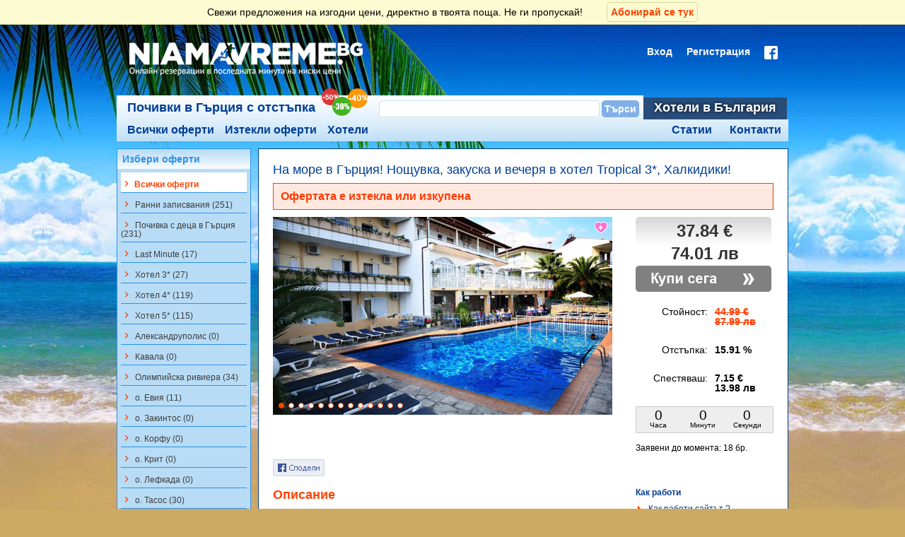

--- FILE ---
content_type: text/html
request_url: https://niamavreme.bg/oferti_za_kolektivno_pazaruvane/detail/na-more-v-gartziya-noshtuvka-zakuska-i-vecherya-v-hotel-tropical-3-halkidiki-2435.html
body_size: 15150
content:
<!DOCTYPE html>
<html lang="bg">
<head resource="/#this-website">
	<meta charset="utf-8">
	<meta name="referrer" content="always" />
	<meta name="theme-color" content="#003d96">
	<meta http-equiv="X-UA-Compatible" content="IE=edge" />
	<title>На море в Гърция! Нощувка, закуска и вечеря в хотел Tropical 3*, Халкидики!</title>
	<meta http-equiv="Content-Type" content="text/html; charset=utf-8" />
<meta name="Author" content="i-Sol Ltd (c) 2011, http://www.i-sol.info" />
<meta name="Copyright" content="Copyright (c) 2011 Niama Vreme" />
<meta name="Distribution" content="Global" />
<meta name="Robots" content="index,follow" />
	<meta name="keywords" content="тропикал хотел, евтин хотел гърция, халкидики, юли, август на море,tropical hotel" />
	<meta name="description" content="Хотелът е разположен в оживеното курортно селище Ханиоти, на първия полуостров на Халкидики - Касандра. Той е в близост до множество барове, ресторанти, магазини и плажа и предлага отлични възможности за активна почивка на море." />
  <meta name="facebook-domain-verification" content="87s6fjzz9yqtnjv50raifxdn015pk5" />
	<link rel="icon" href="/favicon.png" type="image/png" />
	<link rel="shortcut icon" href="/favicon.png" type="image/png" />
	<link type="text/css" href="https://niamavreme.bg/public/client/css/css.php?305" rel="stylesheet" />
	
	<link rel="canonical" href="https://niamavreme.bg/oferti_za_kolektivno_pazaruvane/detail/na-more-v-gartziya-noshtuvka-zakuska-i-vecherya-v-hotel-tropical-3-halkidiki-2435.html"/>
	
  <!-- Global site tag (gtag.js) - Google Analytics -->
<script async src="https://www.googletagmanager.com/gtag/js?id=UA-27560867-1"></script>
<script>
  window.dataLayer = window.dataLayer || [];
  function gtag(){dataLayer.push(arguments);}

  gtag('js', new Date());	
  gtag('config', 'UA-27560867-1');
</script>

		<!-- Paysera Project verification -->
  <meta name="verify-paysera" content="d2459e2b50ffca37b5701621a6c8b5d9">

  <meta name="viewport" content="width=device-width, initial-scale=1.0, minimum-scale=1.0" />
  	
	<link type="text/css" media="(max-width: 600px)" href="https://niamavreme.bg/public/client/css/mobile.css?305" rel="stylesheet"  />
		
	<!--[if lt IE 7]><link rel="stylesheet" href="https://niamavreme.bg/public/client/css/styles-ie6down.css" type="text/css" /><![endif]-->
	<!--[if gte IE 7]><link rel="stylesheet" href="https://niamavreme.bg/public/client/css/styles-ie7up.css" type="text/css" /><![endif]-->
	<script type="text/javascript">
	var jsBaseUrl = "https://niamavreme.bg/";
	var fbLoginUrl = "https://www.facebook.com/v2.10/dialog/oauth?client_id=407171292775341&state=c33931fe415287eba367206c66ec0154&response_type=code&sdk=php-sdk-5.0.0&redirect_uri=https%3A%2F%2Fniamavreme.bg%2Ffb_callback&scope=email";
	var upLoginUrl = "https://niamavreme.bg/user/login.html";
	</script>
	<script type="text/javascript" src="https://niamavreme.bg/public/client/js/js.php?305"></script>
	<script type="text/javascript">
		$.datepicker.setDefaults({
	  beforeShow: function() {
	  	$('body').append('<div id="fake-overlay-loading"></div>');
		},
		onClose : function() {
			$('#fake-overlay-loading').remove();
		}
	});
	</script>
	<!--[if lt IE 9]>
	<script src="https://niamavreme.bg/public/client/js/html5shiv/html5shiv.js"></script>
	<![endif]-->
	<script type="text/javascript" src="https://maps.googleapis.com/maps/api/js?key=AIzaSyDD1qxgDmXbNsSbngJuWSHvNL53uyHp8lU&language=bg&region=BG"></script>
		<!-- Facebook Pixel Code -->
<script>
!function(f,b,e,v,n,t,s){if(f.fbq)return;n=f.fbq=function(){n.callMethod?
n.callMethod.apply(n,arguments):n.queue.push(arguments)};if(!f._fbq)f._fbq=n;
n.push=n;n.loaded=!0;n.version='2.0';n.queue=[];t=b.createElement(e);t.async=!0;
t.src=v;s=b.getElementsByTagName(e)[0];s.parentNode.insertBefore(t,s)}(window,
document,'script','https://connect.facebook.net/en_US/fbevents.js');

fbq('init', '564932507011024');
fbq('track', "PageView");</script>
<noscript><img height="1" width="1" style="display:none"
src="https://www.facebook.com/tr?id=564932507011024&ev=PageView&noscript=1"
/></noscript>
<!-- End Facebook Pixel Code -->
	
	<!-- ProfitShare tracking code -->
	<script type="text/javascript" src="//profitshare.bg/files_shared/tr/LIm.js"></script> 
	<style>
		
	</style>

	</head>
<body>
<script>
  window.fbAsyncInit = function() {
    FB.init({
      appId      : '407171292775341',
      xfbml      : true,
      version    : 'v2.10'
    });
    FB.AppEvents.logPageView();
  };

  (function(d, s, id){
     var js, fjs = d.getElementsByTagName(s)[0];
     if (d.getElementById(id)) {return;}
     js = d.createElement(s); js.id = id;
     js.src = "//connect.facebook.net/en_US/sdk.js";
     fjs.parentNode.insertBefore(js, fjs);
   }(document, 'script', 'facebook-jssdk'));
</script>
<div style="text-align: center;">
<a name="top"></a>
<div id="troNewsletterBanner">
	<p>Свежи предложения на изгодни цени, директно в твоята поща. Не ги пропускай! <a href="javascript:;" id="btnTroSubscribeNewsletter">Абонирай се тук</a></p>
</div>
<div id="hw">
	<div id="header">

		<a class="mobile" id="main-hamburger" style="display: none;"><i class="material-icons">filter_list</i></a>	


		<div id="logo"><a href="https://niamavreme.bg/" title=""><img src="https://niamavreme.bg/public/client/images/logo.png" alt="" /></a></div>

		

					
			<a class="mobile" id="search-menu-button"><i class="material-icons">search</i></a>	

							<a href="https://niamavreme.bg/user/login.html" class="mobile" id="login-menu-button"><i class="material-icons">person</i></a>
				

		<div id="login-bar" class="desktop">
						<ul class="lb">
				<li><a href="https://niamavreme.bg/user/login.html">Вход</a></li>
				<li><a href="https://niamavreme.bg/user/register.html" class="reg">Регистрация</a></li>
				<li><a href="https://www.facebook.com/v2.10/dialog/oauth?client_id=407171292775341&state=c33931fe415287eba367206c66ec0154&response_type=code&sdk=php-sdk-5.0.0&redirect_uri=https%3A%2F%2Fniamavreme.bg%2Ffb_callback&scope=email" title="Вход с Facebook"><img src="https://niamavreme.bg/public/client/images/icon_login_facebook.png" alt="Вход с Facebook" /></a></li>
			</ul>
			<div class="cb"></div>
					</div>
				
		<div id="mm-up">
			<ul>
								
				<li><span class="active greece"><a href="https://niamavreme.bg/" title="Почивки в Гърция с отстъпка">Почивки в Гърция с отстъпка</a></span><span class="baloni"></span></li>
				<li><span class="active mid">
					<div id="tro-sf1">
						<form action="https://niamavreme.bg/oferti_za_kolektivno_pazaruvane/search.html" method="get" id="frmTroSF" accept-charset="utf-8">						<input type="text" name="q" id="trosfq" autocomplete="off" value="" />
						</form>						<input type="button" value="Търси" id="trosfb" />
						<script>
						$(document).ready(function(){
							$("#trosfb").click(function() {
								if($("#trosfq").val() != "") {
									FB.AppEvents.logEvent("KolektivniSearch");
									$("#frmTroSF").submit();
								}
							});
						});
						</script>
					</div>
					</span></li>
				<li><span class="inactive"><a href="https://niamavreme.bg/hoteli.html" title="Хотели в България">Хотели в България</a></span></li>
							</ul>
		</div>
		<div id="main-menu">
						<ul class="main">
				<li class="mm-all"><a  href="https://niamavreme.bg/" title="Всички оферти">Всички оферти</a></li>
				<li class="mm-all"><a  href="https://niamavreme.bg/oferti_za_kolektivno_pazaruvane/iztekli_oferti.html" title="Изтекли оферти">Изтекли оферти</a></li>
				<li class="mm-all"><a href="https://niamavreme.bg/oferti_za_kolektivno_pazaruvane/hoteli.html" title="Хотели">Хотели</a></li>
			
				<li class="mm-cnt contacts"><a  href="https://niamavreme.bg/oferti_za_kolektivno_pazaruvane/kontakti.html" title="Контакти">Контакти</a></li>
				<li class="mm-cnt contacts"><a href="https://niamavreme.bg/blog/" target="_blank" title="Статии">Статии</a></li>
			</ul>
					</div>
		
	</div>
</div>
<div id="cw">
	<div id="content">
		<div id="content-right">
<div class="body offer-details">
	<div class="tro_offers" id="offContainer">
		
		<div class="offerRow">
			<h1>На море в Гърция! Нощувка, закуска и вечеря в хотел Tropical 3*, Халкидики! </h1>
			
			
						<div id="tro_expired">Офертата е изтекла или изкупена</div>
						
			
			<div class="offerRowLeft">
				
				<div style="position: relative; width: 480px;" class="hotel-slider">
				
								
								<div class="scrollable">
					<div class="navi"></div>
					<div class="items">
						<div class="slide">
							<div class="elem">
								<img src="https://niamavreme.bg/userfiles/tro/2435/2435detail.jpg" alt="На море в Гърция! Нощувка, закуска и вечеря в хотел Tropical 3*, Халкидики!" />
							</div>
						</div>
												<div class="slide">
							<div class="elem">
								<img src="https://niamavreme.bg/userfiles/tro/2435/gal/4d51951bad7fe-hotel_grecotel_pella_beach_hanioti_kassandra_halkidiki2.jpg" alt="" />
							</div>
						</div>
												<div class="slide">
							<div class="elem">
								<img src="https://niamavreme.bg/userfiles/tro/2435/gal/IMG_0050_800x600.jpg" alt="" />
							</div>
						</div>
												<div class="slide">
							<div class="elem">
								<img src="https://niamavreme.bg/userfiles/tro/2435/gal/IMG_8726.jpg" alt="" />
							</div>
						</div>
												<div class="slide">
							<div class="elem">
								<img src="https://niamavreme.bg/userfiles/tro/2435/gal/pool_bar_1.jpg" alt="" />
							</div>
						</div>
												<div class="slide">
							<div class="elem">
								<img src="https://niamavreme.bg/userfiles/tro/2435/gal/resized_IMG_8668-[800x600].jpg" alt="" />
							</div>
						</div>
												<div class="slide">
							<div class="elem">
								<img src="https://niamavreme.bg/userfiles/tro/2435/gal/resized_IMG_8684-[800x600].jpg" alt="" />
							</div>
						</div>
												<div class="slide">
							<div class="elem">
								<img src="https://niamavreme.bg/userfiles/tro/2435/gal/tropical12.jpg" alt="" />
							</div>
						</div>
												<div class="slide">
							<div class="elem">
								<img src="https://niamavreme.bg/userfiles/tro/2435/gal/resized_ph1-[800x600].jpg" alt="" />
							</div>
						</div>
												<div class="slide">
							<div class="elem">
								<img src="https://niamavreme.bg/userfiles/tro/2435/gal/tropical14.jpg" alt="" />
							</div>
						</div>
												<div class="slide">
							<div class="elem">
								<img src="https://niamavreme.bg/userfiles/tro/2435/gal/tropical16.jpg" alt="" />
							</div>
						</div>
												<div class="slide">
							<div class="elem">
								<img src="https://niamavreme.bg/userfiles/tro/2435/gal/tropical17.jpg" alt="" />
							</div>
						</div>
												<div class="slide">
							<div class="elem">
								<img src="https://niamavreme.bg/userfiles/tro/2435/gal/tropical19.jpg" alt="" />
							</div>
						</div>
											</div>
				</div>
								
							
					
<div class="addToFavouritesWrapper">
	<button class="addToFavourites anon" type="button" data-aftype="offer" data-afid="2435" title="+ Добави в любими"></button>
</div>				</div>
			
			</div>
						<div class="off_widget off_widget_detail">
				
<div class="priceW exp">
	<span class="price">37.84 €</span>
	<span class="price">74.01 лв</span>
</div>	
<div class="actButton">
			<img src="https://niamavreme.bg/public/client/images/tro/btn_buy_off.png" alt="Офертата не може да бъде закупена" />
		</div>
<div class="priceW2">
		<table class="priceInfo">
		<tr>
			<th>Стойност:</th>
			<td>
				<span class="disabled">
					44.99 € <br /> 87.99 лв
				</span>
			</td>
		</tr>
		<tr>
			<th>Отстъпка:</th>
			<td><span class="percent">15.91 %</span></td>
		</tr>
		<tr>
			<th>Спестяваш:</th>
			<td>
				7.15 €
				<br />
				13.98 лв
			</td>
		</tr>
	</table>
	</div>
<div class="timer" id="cntOffer2435"></div>
<div class="totalDeals">Заявени до момента: <span class="bold">18 бр.</span></div>			</div>
						
			<div class="cb"></div>
			<div id="tro_fb">
				<div class="fbshare"><a target="_new" onclick="var sTop = window.screen.height/2-(218); var sLeft = window.screen.width/2-(313);window.open(this.href,'sharer','toolbar=0,status=0,width=626,height=256,top='+sTop+',left='+sLeft);return false;" href="https://www.facebook.com/sharer.php?u=https://niamavreme.bg/oferti_za_kolektivno_pazaruvane/detail/na-more-v-gartziya-noshtuvka-zakuska-i-vecherya-v-hotel-tropical-3-halkidiki-2435.html"><img src="https://niamavreme.bg/public/client/images/tro/button_share.gif" alt="Сподели" /></a></div>
								<div class="fblike"><iframe src="//www.facebook.com/plugins/like.php?href=https%3A%2F%2Fniamavreme.bg%2Foferti_za_kolektivno_pazaruvane%2Fdetail%2Fna-more-v-gartziya-noshtuvka-zakuska-i-vecherya-v-hotel-tropical-3-halkidiki-2435.html&amp;send=false&amp;layout=standard&amp;width=450&amp;show_faces=false&amp;font&amp;colorscheme=light&amp;action=like&amp;height=26" scrolling="no" frameborder="0" style="border:none; overflow:hidden; width:450px; height:25px;" allowTransparency="true"></iframe></div>
								<div class="cb"></div>
			</div>
		</div>
		
		<div class="offerDetail">
			<div class="offerRowLeft">
				
								<h2 style="color: #FF4202; font-size: 18px;">Описание</h2>
				<p>
	Хотелът е разположен в оживеното курортно селище Ханиоти, на първия полуостров на Халкидики - Касандра. Той е в близост до множество барове, ресторанти, магазини и плажа и предлага отлични възможности за активна почивка на море.</p>
<p>
	Хотел Tropical 3* е разположен на на около 400 метра от плажа и около 350 метра от центъра на Ханиоти, на около 85 км от Солун.</p>
<p>
	Ползва се градския плаж. Чадъри и шезлонги на басейна се предоставят безплатно на гостите на хотела. Чадъри и шезлонги на плажа се ползват срещу доплащане (чадър + 2 шезлонга &ndash; около 7 евро) или срещу консумация от заведенията на плажа.</p>
<p>
	Хотелът разполага с 50 стаи. Всяка от стаите е оборудвана с климатик, сателитна телевизия, сейф.</p>
<p>
	<u style="color: rgb(31, 31, 33); font-family: Verdana, Geneva, sans-serif; font-size: 14px; text-align: justify;"><strong><span style="color: rgb(34, 34, 34); font-family: tahoma, geneva, sans-serif; font-size: 12px;">Ваучерът е валиден за един възрастен, настанен в двойна стая на приземен етаж. Минимално настаняване в двойна стая - 2ма възрастни.</span></strong></u></p>
<ul>
	<li>
		<span style="color:#ff0000;"><strong><span style="font-family: tahoma, geneva, sans-serif;">Дете до 11,99г., настанено с 2-ма възрастни в двойна стая -&nbsp;безплатно</span></strong></span></li>
	<li>
		За да бъде потвърдена резервацията ви е необходимо да изпратите имената на пътуващите на латиница на&nbsp;<a href="/cdn-cgi/l/email-protection#35464045455a474175435459505a4147544350591b5b5041"><span class="__cf_email__" data-cfemail="24575154544b565064524548414b5056455241480a4a4150">[email&#160;protected]</span></a>.</li>
	<li>
		Резервации се правят само, ако сте заявили и заплатили ваучерите си.</li>
</ul>								
								
								<h2 style="color: #FF4202; font-size: 18px; margin: 20px 0 10px 0;">Валидност на офертата</h2>
				<ul>
	<li>
		<strong>Офертата е валидна за настаняване в периода: 23.07. - 23.08.2013г.</strong></li>
	<li>
		<strong>Задължително е да заявите периода на почивката си до 31.07.2013г.</strong></li>
</ul>								
								<h2 style="color: #FF4202; font-size: 18px; margin: 20px 0 10px 0;">Цената включва</h2>
				<ul>
	<li>
		<strong>1 нощувка със закуска и вечеря на човек в двойна стая&nbsp;</strong></li>
</ul>								
								
								
				
								
				<div class="cb"></div>
			</div>
			<div class="off_widget">
				<h3>Как работи</h3>
				<ul>
					<li><a target="_blank" href="https://niamavreme.bg/oferti_za_kolektivno_pazaruvane/info/kak_raboti_saitut.html">Как работи сайтът ?</a></li>
					<li><a target="_blank" href="https://niamavreme.bg/oferti_za_kolektivno_pazaruvane/info/kak_raboti_za_biznesa.html">Как работи за бизнеса ?</a></li>
					<li><a target="_blank" href="https://niamavreme.bg/oferti_za_kolektivno_pazaruvane/info/kak_da_kupia_voucher.html">Как да купя ваучер ?</a></li>
					<li><a target="" href="https://niamavreme.bg/oferti_za_kolektivno_pazaruvane/info/vaprosi_i_otgovori_kolektivno_pazaruvane.html">Въпроси и отговори</a></l_blanki>
					<li><a target="_blank" href="https://niamavreme.bg/oferti_za_kolektivno_pazaruvane/info/razplashtania.html">Разплащания</a></li>
					<li><a target="_blank" href="https://niamavreme.bg/oferti_za_kolektivno_pazaruvane/info/meditsinski_razhodi.html">Медицински разходи</a></li>
					<li><a target="_blank" href="https://niamavreme.bg/oferti_za_kolektivno_pazaruvane/info/otmyana_na_patuvane.html">Отмяна на пътуване</a></li>
					<li><a target="_blank" href="https://niamavreme.bg/info/prava.html">Основни права на туриста</a></li>
					<li><a target="_blank" href="https://niamavreme.bg/oferti_za_kolektivno_pazaruvane/info/rabota_pri_nas.html">Работа при нас</a></li>
					<li><a target="_blank" href="https://niamavreme.bg/oferti_za_kolektivno_pazaruvane/info/vruzka_s_nas.html">Връзка с нас</a></li>
					<li><a target="_blank" href="https://niamavreme.bg/oferti_za_kolektivno_pazaruvane/info/uslovia.html">Условия</a></li>
					<li><a target="" href="https://niamavreme.bg/oferti_za_kolektivno_pazaruvane/info/konfidencialnost.html">Конфиденциалност</a></li>
				</ul>
			</div>
			<div class="cb"></div>
		</div>
		<div class="offerVendorDetail">
			<h2 style="color: #FF4202; font-size: 18px;">Местоположение на офертата</h2>
			<div class="offerRowLeft">
				<div id="offermap" style="position: relative;">
										<img style="position: absolute; z-index: 1" src="/map/[base64]" />
					<a target="_blank" href="https://maps.google.com/maps/search/?api=1&query=39.999627,23.573846&z=17&t=m&hl=bg-BG&gl=BG" class="map-button" style="position: absolute; top: 0; bottom: 0; right: 0; left: 0; z-index: 2">
						<img src="/public/client/images/full-map.png" alt=""><br />
						Виж картата на голям екран
					</a>
				</div>
				<style type="text/css">
					#offermap .map-button {
						opacity: 0;
						transition:opacity .5s 30ms ease;
						background: rgba(0,0,0,0.7);
						text-align: center;
						color: #fff;
						font-size: 18px;
						text-decoration: none;
						padding-top: 120px;
					}
					#offermap .map-button img {
						width: 64px;
					}
					#offermap .map-button:hover {
						opacity: 1;
					}
				</style>
				<div class="cb"></div>
			</div>
			<div class="off_widget vcard">
				<h3>Местоположение</h3>
				<p class="adr">
					<span class="locality">Гърция</span>
										, <span class="street-address">Katsaros Ioannis, Hanioti - Kassandra, 63085  Halkidiki</span>
									</p>
								<p class="label">Телефони:<br /><span class="tel">+30 23740 52602</span></p>
															</div>
			<div class="cb"></div>
		</div>


		


		<div class="offerVendorDetail">
			<h2>За доставчика</h2>
			<div class="offerRowLeft">
				<p><strong>Валео Травъл ООД</strong></p>
				<p>
	Валео Травъл ООД е туроператор, притежаващ Удостоверение за регистрация № 05620, издадено от Държавната агенция по туризъм. Дружеството има сключен договор за застраховка, съгласно изискването на чл. 42 от Закона за туризма.</p>
<p>
	Туроператорът обслужва български и чуждестранни туристи, пътуващи индивидуално или групово, а така също и корпоративни клиенти от страната и чужбина. Екипът е в състояние да изготви и предложи богата гама туристически услуги, съобразени с индивидуалните предпочитания и изисквания на клиентите.</p>
<p>
	При подготовката на всеки продукт водещ елемент се явява неговото качество с оглед спечелване и запазване доверието на клиентите. Валео Травъл ООД залага на коректни взаимоотношения с туристите и своите партньори като основа на дълготрайно и ползотворно сътрудничество.</p>				<div class="cb"></div>
			</div>
			<div class="off_widget vcard">
				<h3>За контакти</h3>
				<p class="fn">Валео Травъл ООД</p>
				<p class="adr">Адрес:<br /><span class="locality">София</span>, <span class="street-address">ул. Майор Първан Тошев 21-23</span></p>
				<p class="label">Телефони:<br /><span class="tel">02/ 866-16-49; 02/ 963-09-09</span></p>
				<p class="label">E-mail:<br /><span class="email"><script data-cfasync="false" src="/cdn-cgi/scripts/5c5dd728/cloudflare-static/email-decode.min.js"></script><script type="text/javascript">
	//<![CDATA[
	var l=new Array();
	l[0]='>';l[1]='a';l[2]='/';l[3]='<';l[4]='|116';l[5]='|101';l[6]='|110';l[7]='|46';l[8]='|108';l[9]='|101';l[10]='|118';l[11]='|97';l[12]='|114';l[13]='|116';l[14]='|111';l[15]='|101';l[16]='|108';l[17]='|97';l[18]='|118';l[19]='|64';l[20]='|116';l[21]='|114';l[22]='|111';l[23]='|112';l[24]='|112';l[25]='|117';l[26]='|115';l[27]='>';l[28]='"';l[29]='|116';l[30]='|101';l[31]='|110';l[32]='|46';l[33]='|108';l[34]='|101';l[35]='|118';l[36]='|97';l[37]='|114';l[38]='|116';l[39]='|111';l[40]='|101';l[41]='|108';l[42]='|97';l[43]='|118';l[44]='|64';l[45]='|116';l[46]='|114';l[47]='|111';l[48]='|112';l[49]='|112';l[50]='|117';l[51]='|115';l[52]=':';l[53]='o';l[54]='t';l[55]='l';l[56]='i';l[57]='a';l[58]='m';l[59]='"';l[60]='=';l[61]='f';l[62]='e';l[63]='r';l[64]='h';l[65]=' ';l[66]='a';l[67]='<';
	for (var i = l.length-1; i >= 0; i=i-1){
	if (l[i].substring(0, 1) == '|') document.write("&#"+unescape(l[i].substring(1))+";");
	else document.write(unescape(l[i]));}
	//]]>
	</script></span></p>
			</div>
			<div class="cb"></div>
			<div class="actButton mobile">
							<img src="https://niamavreme.bg/public/client/images/tro/btn_buy_off.png" alt="Офертата не може да бъде закупена" />
								</div>
		</div>
			<div class="offerDetail">
			<div class="offerRowLeft">
				
								<h2 style="color: #FF4202; font-size: 18px;">Категории на офертата</h2>
				<ul>
										<li><a href="https://niamavreme.bg/oferti-za-hotel-3-zvezdi.html">Хотел 3*</a></li>
									</ul>
							</div>
			</div>	
			<div class="cb"></div>
			<div class="offerDetail"><h2 style="color: #FF4202; font-size: 18px;margin-top: 20px;">Разгледайте още наши оферти</h2></div>
		<div class="cb"></div>


	</div>

	<div id="loadingTroNote" style="display: none;">Зареждане на данни, моля изчакайте...<br /><br /><img src="https://niamavreme.bg/public/client/images/ajax-loader.gif" /></div>
</div>
<script type="text/javascript">
<!--//


fbq('track', 'ViewContent', {
	content_name: 'На море в Гърция! Нощувка, закуска и вечеря в хотел Tropical 3*, Халкидики!',
	content_ids: ['2435'],
	content_category: 'Kolektivni oferti',
	content_type: 'product',
	value: 5.68,
	currency: 'BGN'
});


$(function () {
	$("#cntOffer2435").countdown({until: new Date(2013, 6, 31, 16, 30, 0, 0)});
});

function initialize_map() {
	var myLatlng = new google.maps.LatLng(39.999627,23.573846);
	var myOptions = {
	  zoom: 16,
	  center: myLatlng,
	  gestureHandling: 'greedy',
	  mapTypeId: google.maps.MapTypeId.ROADMAP
	}
	
	var map = new google.maps.Map(document.getElementById("offermap"), myOptions);
	
	var contentString = '<p>Гърция</p>';
	
	var infowindow = new google.maps.InfoWindow({
	    content: contentString,
	    pixelOffset: new google.maps.Size(0, 30)
	});
	
	var marker = new google.maps.Marker({
	    position: myLatlng,
	    map: map,
	    title:"хотел Tropical 3*, Халкидики!"
	});
	
	google.maps.event.addListener(marker, 'click', function() {
		infowindow.open(map,marker);
	});
	
	infowindow.open(map,marker);
	
	map.setCenter(myLatlng);
}

//initialize_map();

//-->
</script>

<script type="text/javascript">
	gtag('event', 'view_item', {
	  "items": [
	    {
	      "id": "2435",
	      "name": "На море в Гърция! Нощувка, закуска и вечеря в хотел Tropical 3*, Халкидики!",
	      "category": "Хотелски настанявания",
	      "quantity": 1,
	      "price": '37.84'
	    }
	  ]
	});	
</script>

<script type="text/javascript"> 
						var _ps_tgt = {a:"db1162c56479b9bad8e53a254f3c2fcc56c24b517d10956de88e6f1ecaa8ac19f7a7e0c3d04b0fa8",
						pc:"2435", 
						pp:"37.84", 
						cc:"8",
						bc:""};
						(function () { 
							var s = document.createElement("script"); 
									s.type = "text/javascript"; 
									s.async = "async";
									s.src = "//profitshare.bg/tgt/js";
						document.body.appendChild(s);
						})();
					</script></div>
		<div id="content-left"><style type="text/css"> @media only screen and (max-width: 600px) { #main-hamburger { display: block !important;} #logo { margin-left: -100px; left: 50%;} }</style>
<div id="search-tro" class="box">
	<div class="title"><p>Избери оферти</p></div>
	<div class="inside">
	
		<div id="frmSearchTRO">
		
			<form>
			<input type="hidden" name="tro_of" id="tro_of" value="0" />
			
			<!-- <label for="tro_location_id" class="label">Избери дестинация</label>
			<div class="row">
			<select name="tro_location_id" id="tro_location_id">
				<option value="all">- всички -</option>
								<option value="16">Гърция</option>
								<option value="27">Италия, Рим</option>
								<option value="45">Испания</option>
								<option value="47">Малта</option>
								<option value="46">Унгария</option>
								<option value="68">Мароко</option>
								<option value="69">Норвегия</option>
								<option value="70">Португалия</option>
							</select>
			</div>
			
			<div class="separator"></div>
			 -->
						<!-- <p class="label">Филтър</p> -->
			<!-- 			<label for="tro_filter21"><input class="troFldFilters" type="checkbox" name="tro_filter[]" value="21" id="tro_filter21">Ранни записвания (251)</label>
						<label for="tro_filter73"><input class="troFldFilters" type="checkbox" name="tro_filter[]" value="73" id="tro_filter73">Почивка с деца в Гърция (231)</label>
						<label for="tro_filter37"><input class="troFldFilters" type="checkbox" name="tro_filter[]" value="37" id="tro_filter37">Last Minute (17)</label>
						<label for="tro_filter8"><input class="troFldFilters" type="checkbox" name="tro_filter[]" value="8" id="tro_filter8">Хотел 3* (27)</label>
						<label for="tro_filter9"><input class="troFldFilters" type="checkbox" name="tro_filter[]" value="9" id="tro_filter9">Хотел 4* (119)</label>
						<label for="tro_filter10"><input class="troFldFilters" type="checkbox" name="tro_filter[]" value="10" id="tro_filter10">Хотел 5* (115)</label>
						<label for="tro_filter54"><input class="troFldFilters" type="checkbox" name="tro_filter[]" value="54" id="tro_filter54">Aлександруполис (0)</label>
						<label for="tro_filter56"><input class="troFldFilters" type="checkbox" name="tro_filter[]" value="56" id="tro_filter56">Кавала (0)</label>
						<label for="tro_filter51"><input class="troFldFilters" type="checkbox" name="tro_filter[]" value="51" id="tro_filter51">Олимпийска ривиера (34)</label>
						<label for="tro_filter50"><input class="troFldFilters" type="checkbox" name="tro_filter[]" value="50" id="tro_filter50">о. Евия (11)</label>
						<label for="tro_filter55"><input class="troFldFilters" type="checkbox" name="tro_filter[]" value="55" id="tro_filter55">о. Закинтос (0)</label>
						<label for="tro_filter48"><input class="troFldFilters" type="checkbox" name="tro_filter[]" value="48" id="tro_filter48">о. Корфу (0)</label>
						<label for="tro_filter61"><input class="troFldFilters" type="checkbox" name="tro_filter[]" value="61" id="tro_filter61">о. Крит (0)</label>
						<label for="tro_filter57"><input class="troFldFilters" type="checkbox" name="tro_filter[]" value="57" id="tro_filter57">о. Лефкада (0)</label>
						<label for="tro_filter49"><input class="troFldFilters" type="checkbox" name="tro_filter[]" value="49" id="tro_filter49">о. Тасос (30)</label>
						<label for="tro_filter68"><input class="troFldFilters" type="checkbox" name="tro_filter[]" value="68" id="tro_filter68">Пелион (0)</label>
						<label for="tro_filter69"><input class="troFldFilters" type="checkbox" name="tro_filter[]" value="69" id="tro_filter69">Пелопонес (0)</label>
						<label for="tro_filter58"><input class="troFldFilters" type="checkbox" name="tro_filter[]" value="58" id="tro_filter58">Солун (5)</label>
						<label for="tro_filter52"><input class="troFldFilters" type="checkbox" name="tro_filter[]" value="52" id="tro_filter52">Халкидики (170)</label>
						<label for="tro_filter29"><input class="troFldFilters" type="checkbox" name="tro_filter[]" value="29" id="tro_filter29">почивка през Януари (6)</label>
						<label for="tro_filter30"><input class="troFldFilters" type="checkbox" name="tro_filter[]" value="30" id="tro_filter30">почивка през Февруари (6)</label>
						<label for="tro_filter31"><input class="troFldFilters" type="checkbox" name="tro_filter[]" value="31" id="tro_filter31">почивка през Март (5)</label>
						<label for="tro_filter24"><input class="troFldFilters" type="checkbox" name="tro_filter[]" value="24" id="tro_filter24">почивка през Април (26)</label>
						<label for="tro_filter41"><input class="troFldFilters" type="checkbox" name="tro_filter[]" value="41" id="tro_filter41">почивка през Май (86)</label>
						<label for="tro_filter26"><input class="troFldFilters" type="checkbox" name="tro_filter[]" value="26" id="tro_filter26">почивка през Юни (94)</label>
						<label for="tro_filter27"><input class="troFldFilters" type="checkbox" name="tro_filter[]" value="27" id="tro_filter27">почивка през Юли (84)</label>
						<label for="tro_filter28"><input class="troFldFilters" type="checkbox" name="tro_filter[]" value="28" id="tro_filter28">почивка през Август (64)</label>
						<label for="tro_filter35"><input class="troFldFilters" type="checkbox" name="tro_filter[]" value="35" id="tro_filter35">почивка през Септември (52)</label>
						<label for="tro_filter36"><input class="troFldFilters" type="checkbox" name="tro_filter[]" value="36" id="tro_filter36">почивка през Октомври (3)</label>
						<label for="tro_filter59"><input class="troFldFilters" type="checkbox" name="tro_filter[]" value="59" id="tro_filter59">почивка през Ноември (1)</label>
						<label for="tro_filter20"><input class="troFldFilters" type="checkbox" name="tro_filter[]" value="20" id="tro_filter20">почивка през Декември (2)</label>
						<label for="tro_filter7"><input class="troFldFilters" type="checkbox" name="tro_filter[]" value="7" id="tro_filter7">All Inclusive (107)</label>
						<label for="tro_filter18"><input class="troFldFilters" type="checkbox" name="tro_filter[]" value="18" id="tro_filter18">Круизи (2)</label>
						<label for="tro_filter77"><input class="troFldFilters" type="checkbox" name="tro_filter[]" value="77" id="tro_filter77">Екскурзии до Италия (4)</label>
						<label for="tro_filter65"><input class="troFldFilters" type="checkbox" name="tro_filter[]" value="65" id="tro_filter65">Екскурзии (12)</label>
			 -->
			
				<a href="/" class="menu-item active" ><i class="material-icons">keyboard_arrow_right</i> <strong>Всички оферти </strong></a>

							
				<a href="/oferti-za-ranni-zapisvania.html" class="menu-item " ><i class="material-icons">
keyboard_arrow_right
</i>

Ранни записвания (251)</a>

							
				<a href="/pochivka-s-deca.html" class="menu-item " ><i class="material-icons">
keyboard_arrow_right
</i>

Почивка с деца в Гърция (231)</a>

							
				<a href="/last-minute-oferti.html" class="menu-item " ><i class="material-icons">
keyboard_arrow_right
</i>

Last Minute (17)</a>

							
				<a href="/oferti-za-hotel-3-zvezdi.html" class="menu-item " ><i class="material-icons">
keyboard_arrow_right
</i>

Хотел 3* (27)</a>

							
				<a href="/oferti-za-hotel-4-zvezdi.html" class="menu-item " ><i class="material-icons">
keyboard_arrow_right
</i>

Хотел 4* (119)</a>

							
				<a href="/oferti-za-hotel-5-zvezdi.html" class="menu-item " ><i class="material-icons">
keyboard_arrow_right
</i>

Хотел 5* (115)</a>

							
				<a href="/oferti-za-pochivka-v-aleksandrupolis.html" class="menu-item " ><i class="material-icons">
keyboard_arrow_right
</i>

Aлександруполис (0)</a>

							
				<a href="/oferti-za-pochivka-v-kavala.html" class="menu-item " ><i class="material-icons">
keyboard_arrow_right
</i>

Кавала (0)</a>

							
				<a href="/oferti-za-pochivka-na-olimpiiska-riviera.html" class="menu-item " ><i class="material-icons">
keyboard_arrow_right
</i>

Олимпийска ривиера (34)</a>

							
				<a href="/oferti-za-pochivka-na-ostrov-evia.html" class="menu-item " ><i class="material-icons">
keyboard_arrow_right
</i>

о. Евия (11)</a>

							
				<a href="/oferti-za-pochivka-na-ostrov-zakintos.html" class="menu-item " ><i class="material-icons">
keyboard_arrow_right
</i>

о. Закинтос (0)</a>

							
				<a href="/oferti-za-pochivka-na-ostrov-korfu.html" class="menu-item " ><i class="material-icons">
keyboard_arrow_right
</i>

о. Корфу (0)</a>

							
				<a href="/oferti-za-pochivka-na-ostrov-krit.html" class="menu-item " ><i class="material-icons">
keyboard_arrow_right
</i>

о. Крит (0)</a>

							
				<a href="/oferti-za-pochivka-na-ostrov-lefkada.html" class="menu-item " ><i class="material-icons">
keyboard_arrow_right
</i>

о. Лефкада (0)</a>

							
				<a href="/oferti-za-pochivka-na-ostrov-tasos.html" class="menu-item " ><i class="material-icons">
keyboard_arrow_right
</i>

о. Тасос (30)</a>

							
				<a href="/oferti-za-pochivka-v-pelion.html" class="menu-item " ><i class="material-icons">
keyboard_arrow_right
</i>

Пелион (0)</a>

							
				<a href="/oferti-za-pochivka-na-pelopones.html" class="menu-item " ><i class="material-icons">
keyboard_arrow_right
</i>

Пелопонес (0)</a>

							
				<a href="/oferti-za-pochivka-v-solun.html" class="menu-item " ><i class="material-icons">
keyboard_arrow_right
</i>

Солун (5)</a>

							
				<a href="/oferti-za-pochivka-na-halkidiki.html" class="menu-item " ><i class="material-icons">
keyboard_arrow_right
</i>

Халкидики (170)</a>

							
				<a href="/oferti-za-pochivka-prez-ianuari.html" class="menu-item " ><i class="material-icons">
keyboard_arrow_right
</i>

почивка през Януари (6)</a>

							
				<a href="/oferti-za-pochivka-prez-fevruari.html" class="menu-item " ><i class="material-icons">
keyboard_arrow_right
</i>

почивка през Февруари (6)</a>

							
				<a href="/oferti-za-pochivka-prez-mart.html" class="menu-item " ><i class="material-icons">
keyboard_arrow_right
</i>

почивка през Март (5)</a>

							
				<a href="/oferti-za-pochivka-prez-april.html" class="menu-item " ><i class="material-icons">
keyboard_arrow_right
</i>

почивка през Април (26)</a>

							
				<a href="/oferti-za-pochivka-prez-mai.html" class="menu-item " ><i class="material-icons">
keyboard_arrow_right
</i>

почивка през Май (86)</a>

							
				<a href="/oferti-za-pochivka-prez-yuni.html" class="menu-item " ><i class="material-icons">
keyboard_arrow_right
</i>

почивка през Юни (94)</a>

							
				<a href="/oferti-za-pochivka-prez-yuli.html" class="menu-item " ><i class="material-icons">
keyboard_arrow_right
</i>

почивка през Юли (84)</a>

							
				<a href="/oferti-za-pochivka-prez-avgust.html" class="menu-item " ><i class="material-icons">
keyboard_arrow_right
</i>

почивка през Август (64)</a>

							
				<a href="/oferti-za-pochivka-prez-septemvri.html" class="menu-item " ><i class="material-icons">
keyboard_arrow_right
</i>

почивка през Септември (52)</a>

							
				<a href="/oferti-za-pochivka-prez-oktomvri.html" class="menu-item " ><i class="material-icons">
keyboard_arrow_right
</i>

почивка през Октомври (3)</a>

							
				<a href="/oferti-za-pochivka-prez-noemvri.html" class="menu-item " ><i class="material-icons">
keyboard_arrow_right
</i>

почивка през Ноември (1)</a>

							
				<a href="/oferti-za-pochivka-prez-dekemvri.html" class="menu-item " ><i class="material-icons">
keyboard_arrow_right
</i>

почивка през Декември (2)</a>

							
				<a href="/oferti-za-pochivka-na-all-inclusive.html" class="menu-item " ><i class="material-icons">
keyboard_arrow_right
</i>

All Inclusive (107)</a>

							
				<a href="/oferti-za-kruizi.html" class="menu-item " ><i class="material-icons">
keyboard_arrow_right
</i>

Круизи (2)</a>

							
				<a href="/ekskurzii-do-italia.html" class="menu-item " ><i class="material-icons">
keyboard_arrow_right
</i>

Екскурзии до Италия (4)</a>

							
				<a href="/oferti-za-ekskurzii.html" class="menu-item " ><i class="material-icons">
keyboard_arrow_right
</i>

Екскурзии (12)</a>

			
			<br />
						
		<!-- 	<label for="tro_date_from" class="label">От дата</label>
			<div class="row">
			<input type="text" autocomplete="off" id="tro_date_from" value="" /><input type="hidden" name="tro_f_date" id="tro_f_date" value="" /> <a class="btnDateClear" id="btnClearDateFrom" title="Изчисти" href="javascript:;">X</a>
			</div>
			
			<label for="tro_date_to" class="label">До дата</label>
			<div class="row">
			<input type="text" autocomplete="off" id="tro_date_to" value="" /><input type="hidden" name="tro_t_date" id="tro_t_date" value="" /> <a class="btnDateClear" id="btnClearDateTo" title="Изчисти" href="javascript:;">X</a>
			</div> -->
			
			
						
			<label for="tro_amount_range" class="label">Цена (<span id="tro_amt_viz"></span>)</label>
			<div class="row" style="height: auto;">
			<input type="hidden" id="tro_amount_range" name="tro_amount_range" />
			<div style="width: 85%; margin: 0 auto;" id="slider-range"></div>
			</div>
			
			
			
			
			</form>
			<div id="fake-submit-button" class="mobile"><span><i class="material-icons">search</i> Намери</span></div>
		</div>
	
	</div>
</div>
<script type="text/javascript">

function showValues() {
	
	ocOpacityOn();
	
	var str = $("form").serialize();
	
	$.post("https://niamavreme.bg/oferti_za_kolektivno_pazaruvane/offers_set.html", str, function(data) {
		$("#offContainer").html(data);
		ocOpacityOff();
		$('img.troCntOver').contenthover({
			hover_class:'chbgr',
			overlay_width:240,
			overlay_height:130,
			effect:'slide',
			slide_direction:'bottom',
			overlay_x_position:'center',
			overlay_y_position:'bottom'
		});
	});
}

function ocOpacityOn()
{
	$("#offContainer").css("opacity", "0.5");
}

function ocOpacityOff()
{
	$("#offContainer").css("opacity", "1");
}

$(document).ready(function(){
	
	var currentTime  = new Date();
	var currentMonth = currentTime.getMonth();
	var currentDay   = currentTime.getDate();
	var currentYear  = currentTime.getFullYear();
	
	$("input[type='checkbox'], input[type='radio']").on("click", showValues);
	$("select").on("change", showValues);
	
	$("input[type='checkbox'], input[type='radio']").on("click", ocOpacityOn);
	$("select").on("change", ocOpacityOn);

	$("#slider-range").slider({

		range: true,
		min: 96,
		max: 2081,
		values: [ 96, 2081 ],
		slide: function(event, ui) {
			$("#tro_amount_range").val(ui.values[0] + "|" + ui.values[1]);
			$("#tro_amt_viz").html(ui.values[0] + "€ - " + ui.values[1] + "€");
			ocOpacityOn();
		},
		stop: function(event, ui) {
			showValues();
		}
	});
	
	$("#tro_amount_range").val($("#slider-range").slider("values", 0) + "|" + $("#slider-range").slider("values", 1));
	$("#tro_amt_viz").html($("#slider-range").slider("values", 0) + "€ - " + $("#slider-range").slider("values", 1) + "€");
	
	$('#tro_date_from').datepicker({
		showOn: "both",
		buttonImage: jsBaseUrl+"public/client/images/button_calendar.gif",
		buttonImageOnly: true,
		dateFormat: 'dd MM yy',
		changeMonth: true,
		changeYear: true,
		minDate: new Date(currentYear, currentMonth, currentDay),
		maxDate: "+1y +6m",
		firstDay: 1,
		altField: '#tro_f_date',
		altFormat: 'yy-mm-dd',
		onSelect: function( event, ui ) {
			showValues();
		}
	});
	$("#tro_date_from").datepicker($.datepicker.regional['bg']);
	
	$('#tro_date_to').datepicker({
		showOn: "both",
		buttonImage: jsBaseUrl+"public/client/images/button_calendar.gif",
		buttonImageOnly: true,
		dateFormat: 'dd MM yy',
		changeMonth: true,
		changeYear: true,
		minDate: new Date(currentYear, currentMonth, currentDay),
		maxDate: "+1y +6m",
		firstDay: 1,
		altField: '#tro_t_date',
		altFormat: 'yy-mm-dd',
		onSelect: function( event, ui ) {
			showValues();
		}
	});
	$("#tro_date_to").datepicker($.datepicker.regional['bg']);
	
	$("#btnClearDateFrom").click(function() {
		$("#tro_date_from").val('');
		$("#tro_f_date").val('');
		showValues();
	});
	
	$("#btnClearDateTo").click(function() {
		$("#tro_date_to").val('');
		$("#tro_t_date").val('');
		showValues();
	});

	$('#offContainer').scrollPagination({
		'contentPage': jsBaseUrl+"oferti_za_kolektivno_pazaruvane/offers_set2",
		'contentData': {},
		'scrollTarget': $(window),
		'heightOffset': 120,
		'beforeLoad': function(){
			//$('#loadingTroNote').fadeIn();
		},
		'afterLoad': function(elementsLoaded){
			//$('#loadingTroNote').fadeOut();
			//$(elementsLoaded).fadeInWithDelay();
			$('img.troCntOver').contenthover({
				hover_class:'chbgr',
				overlay_width:240,
				overlay_height:130,
				effect:'slide',
				slide_direction:'bottom',
				overlay_x_position:'center',
				overlay_y_position:'bottom'
			});
			setTimeout(function() {
            lazyImages();
        }, 300); 
}
	});
// 	$.fn.fadeInWithDelay = function(){
// 		var delay = 0;
// 		return this.each(function(){
// 			$(this).delay(delay).animate({opacity:1}, 200);
// 			delay += 100;
// 		});
// 	};
});
</script>

<div class="box" id="tro_banners">
	<div class="title"><p>Предложения</p></div>
	<div class="inside">

<div class="troBanner">
<a href="https://niamavreme.bg/oferti_za_kolektivno_pazaruvane/detail/ranni-zapisvaniya_-3-noshtuvki-all-inclusive-v-hotel-canvas-by-mitsis-alexander-the-great-4-halkidiki-gartziya-prez-may-dete-do-1-99g-bezplatno-12875.html" title="Ранни записвания: 3 нощувки, All Inclusive в хотел Canvas by Mitsis Alexander the Great 4*, Халкидики, Гърция през Май! Дете до 1.99г. - безплатно!">
	<div class="o_title">Canvas by Mitsis Alexander the Great 4*, Халкидики</div>
	<div class="o_image"><img src="https://niamavreme.bg/userfiles/tro/h/98/98small.jpg" alt="Ранни записвания: 3 нощувки, All Inclusive в хотел Canvas by Mitsis Alexander the Great 4*, Халкидики, Гърция през Май! Дете до 1.99г. - безплатно!" /></div>
	<div class="o_timer">
		<div class="clock">1 ден 01:25:02</div>
		<div class="bought">3 бр.</div>
		<div class="cb"></div>
	</div>
</a>
</div>
<div class="troBanner">
<a href="https://niamavreme.bg/oferti_za_kolektivno_pazaruvane/detail/uikend-v-rim-vechniyat-grad-3-dni-2-noshtuvki-sas-zakuski-i-samoleten-bilet-12793.html" title="Уикенд в Рим - Вечният град! 3 дни, 2 нощувки със закуски и самолетен билет!">
	<div class="o_title">Уикенд в Рим - Вечният град! 3 дни, 2 нощувки със закуски и самолетен билет!</div>
	<div class="o_image"><img src="https://niamavreme.bg/userfiles/tro/12793/12793small.jpg" alt="Уикенд в Рим - Вечният град! 3 дни, 2 нощувки със закуски и самолетен билет!" /></div>
	<div class="o_timer">
		<div class="clock">2 дни 01:25:02</div>
		<div class="bought">11 бр.</div>
		<div class="cb"></div>
	</div>
</a>
</div>
<div class="troBanner">
<a href="https://niamavreme.bg/oferti_za_kolektivno_pazaruvane/detail/priklyuchenie-v-marakesh-magiyata-na-maroko-5-dni-4-noshtuvki-sas-zakuski-i-samoleten-bilet-12807.html" title="Приключение в Маракеш - магията на Мароко! 5 дни, 4 нощувки със закуски и самолетен билет!">
	<div class="o_title">Екскурзия до Маракеш - магията на Мароко!</div>
	<div class="o_image"><img src="https://niamavreme.bg/userfiles/tro/12807/12807small.jpg" alt="Приключение в Маракеш - магията на Мароко! 5 дни, 4 нощувки със закуски и самолетен билет!" /></div>
	<div class="o_timer">
		<div class="clock">8 дни 23:07:02</div>
		<div class="bought">10 бр.</div>
		<div class="cb"></div>
	</div>
</a>
</div>
<div class="troBanner">
<a href="https://niamavreme.bg/oferti_za_kolektivno_pazaruvane/detail/maroko-tzvetove-aromati-i-priklyucheniya-8-dni-7-noshtuvki-sas-zakuski-i-vecheri-v-hotel-4-i-samoleten-bilet-12809.html" title="Мароко – цветове, аромати и приключения! 8 дни, 7 нощувки със закуски и вечери в хотел 4* и самолетен билет!">
	<div class="o_title">Екскурзия до Маракеш - магията на Мароко!</div>
	<div class="o_image"><img src="https://niamavreme.bg/userfiles/tro/12809/12809small.jpg" alt="Мароко – цветове, аромати и приключения! 8 дни, 7 нощувки със закуски и вечери в хотел 4* и самолетен билет!" /></div>
	<div class="o_timer">
		<div class="clock">8 дни 23:07:02</div>
		<div class="bought">18 бр.</div>
		<div class="cb"></div>
	</div>
</a>
</div>
<div class="troBanner">
<a href="https://niamavreme.bg/oferti_za_kolektivno_pazaruvane/detail/ranni-zapisvaniya_-6-noshtuvki-all-inclusive-v-hotel-blue-lagoon-queen-5-halkidiki-gartziya-prez-yuni-i-yuli-dete-do-12-99g-bezplatno-12810.html" title="Ранни записвания: 6 нощувки, All Inclusive в хотел Blue Lagoon Queen 5*, Халкидики, Гърция през Юни и Юли! Дете до 12.99г. - безплатно!">
	<div class="o_title">Blue Lagoon Queen 5*, Халкидики</div>
	<div class="o_image"><img src="https://niamavreme.bg/userfiles/tro/h/558/558small.jpg" alt="Ранни записвания: 6 нощувки, All Inclusive в хотел Blue Lagoon Queen 5*, Халкидики, Гърция през Юни и Юли! Дете до 12.99г. - безплатно!" /></div>
	<div class="o_timer">
		<div class="clock">8 дни 23:38:02</div>
		<div class="bought">0 бр.</div>
		<div class="cb"></div>
	</div>
</a>
</div>

	</div>
</div><div id="facebook">
	<iframe src="//www.facebook.com/plugins/likebox.php?href=http%3A%2F%2Fwww.facebook.com%2FNiamaVreme.bg&amp;width=190&amp;height=325&amp;colorscheme=light&amp;show_faces=true&amp;border_color&amp;stream=false&amp;header=false&amp;appId=123299381033228" scrolling="no" frameborder="0" style="border:none; overflow:hidden; width:190px; height:325px; background-color: #FFFFFF;" allowTransparency="true"></iframe>
</div></div>
		<div class="cb"></div>
	</div>
</div>

<div id="fw">
	<div id="footer">
		<p><a href="https://niamavreme.bg/info/obshti_uslovia_za_organizirano_patuvane.html" title="Общи условия за организирано пътуване">Общи условия за организирано пътуване</a> | 
		<a href="https://niamavreme.bg/info/nachini_na_plashtane.html" title="Начини на плащане">Начини на плащане</a> | 
		<a href="https://niamavreme.bg/info/uslovia_za_polzvane.html" title="Условия за ползване">Условия за ползване</a> | 
		<a href="https://niamavreme.bg/info/za_nas.html" title="За нас">За нас</a> | 
		<a href="https://niamavreme.bg/info/vaprosi_i_otgovori.html" title="Въпроси и отговори">Въпроси и отговори</a> | 
		<a href="https://niamavreme.bg/locations.html" title="Информация за градове">Информация за градове</a> | 
		<a href="https://niamavreme.bg/info/zashtita_na_lichnite_danni.html" title="Защита на личните данни">Защита на личните данни</a> | 
		<a href="https://niamavreme.bg/info/registrirai_hotel.html" title="Регистрирай хотел">Регистрирай хотел</a></p>
		<p class="copyright"><a href="https://niamavreme.bg/" title="NiamaVreme.bg">NiamaVreme.bg</a> &copy; 2011-2026. Всички права запазени.</p>
		
		<div class="cb"></div>
	</div>
</div>
</div>

<div id="troOverlay">
<div id="troEmailSubscribe">
<p>Свежи предложения на изгодни цени, директно в твоята поща. Не ги пропускай, абонирай се</p>
<div id="troEmailSubscribeVal"></div>
<p><label for="fldTroEmail">E-mail</label> <input type="text" id="fldTroEmail" /></p>
<p> <input type="checkbox" id="fldTroConsent" /><label for="fldTroConsent" style="font-size: 12px">Прочетох и съм съгласен със "<a style="color: #003D96; text-decoration: underline;" href="https://niamavreme.bg/info/zashtita_na_lichnite_danni.html#EmailConsent" target="_blank">Съгласие за обработката на лични данни</a>"</label></p>
</div>
</div>
<script>
$(document).ready(function(){
	
	var $troES = $("#troOverlay").dialog({
		autoOpen: false,
		title: 'Абонамент за колективни оферти по e-mail',
		modal: true,
		buttons: {
			"Абонирай се": function() {
				
				var currentNewsletterEmail = $("#fldTroEmail").val();
				var fldTroConsent = $("#fldTroConsent").prop('checked');

				if(currentNewsletterEmail == "E-mail" || currentNewsletterEmail == "")
				{
					alert('Моля въведете валиден E-mail аддрес');
					return;
				}
				if(!fldTroConsent) {
					alert('Моля съгласете се със "Съгласие за обработката на лични данни"');
					return;
				}

				$.post(
					jsBaseUrl+"newsletter/subscribe_tro",
					{ nl_email: currentNewsletterEmail },
					function(data) {
						
						if(data.r_msg == "ERROR")
						{
							$('#troEmailSubscribeVal').html(data.r_html);
						}
						else
						{
							$('#troEmailSubscribeVal').hide();
							$('#troEmailSubscribe').html(data.r_html);
							$troES.dialog( "option", "buttons", [ { text: "Ok", click: function() { $( this ).dialog( "close" ); } } ] );
						}
					},
					"json"
				);
			}
		},
		width: 350,
		resizable: false
	});
	
	$("#btnTroSubscribeNewsletter").click(function(event){
		$troES.dialog("open");
	});
});
</script>


<script type="text/javascript">document.write(unescape("%3Cscript src=%27https://s10.histats.com/js15.js%27 type=%27text/javascript%27%3E%3C/script%3E"));</script>
<a href="https://www.histats.com" target="_blank" title="counter"><script type="text/javascript">
try {Histats.start(1,1741868,4,0,0,0,"");
Histats.track_hits();} catch(err){};
</script></a>
<noscript><a href="https://www.histats.com" target="_blank"><img src="https://sstatic1.histats.com/0.gif?1741868&amp;101" alt="counter" border="0" /></a></noscript>
<div id="mobile-detect" style="display: none;"></div>

<script>
document.addEventListener("DOMContentLoaded", function() {
	lazyImages();
});
function lazyImages() {
    let lazyImages = document.querySelectorAll('img[data-src]');

    if ("IntersectionObserver" in window) {
        let observer = new IntersectionObserver(function(entries, observer) {
            entries.forEach(function(entry) {
                if (entry.isIntersecting) {
                    let img = entry.target;
                    img.src = img.dataset.src;
                  //  img.removeAttribute('data-src');
                    img.style.opacity = 1; // Fade in effect
                    observer.unobserve(img);
                }
            });
        });

        lazyImages.forEach(function(image) {
            observer.observe(image);
        });
    } else {
        // Fallback for browsers without IntersectionObserver support
        lazyImages.forEach(function(image) {
            image.src = image.dataset.src;
            image.style.opacity = 1;
        });
    }
};
</script>
<style>
.offerRow .image-container {
display: none;}
@media (max-width: 640px) { 

.offerRow .image-container {
    display:block;
	position: relative;
    width: 480px;
    height: 280px;
    background-color: #cce2ff;
    overflow: hidden;
}

.offerRow .image.mobile {
    display: flex;
    align-items: center;
    justify-content: center;
    width: 480px;
    height: 280px;
}

.offerRow .image.mobile img {
    width: 480px;
    height: 280px;
    object-fit: cover;
    opacity: 0;
    transition: opacity 0.2s ease-in-out;
}
}
</style>
<script defer src="https://static.cloudflareinsights.com/beacon.min.js/vcd15cbe7772f49c399c6a5babf22c1241717689176015" integrity="sha512-ZpsOmlRQV6y907TI0dKBHq9Md29nnaEIPlkf84rnaERnq6zvWvPUqr2ft8M1aS28oN72PdrCzSjY4U6VaAw1EQ==" data-cf-beacon='{"version":"2024.11.0","token":"e8cf7425382144d8b94be5186709bbc4","r":1,"server_timing":{"name":{"cfCacheStatus":true,"cfEdge":true,"cfExtPri":true,"cfL4":true,"cfOrigin":true,"cfSpeedBrain":true},"location_startswith":null}}' crossorigin="anonymous"></script>
</body>
</html>


--- FILE ---
content_type: text/css
request_url: https://niamavreme.bg/public/client/css/css.php?305
body_size: 13918
content:
html, body, div, span, applet, object, iframe,h1, h2, h3, h4, h5, h6, p, blockquote, pre,a, abbr, acronym, address, big, cite, code,del, dfn, em, img, ins, kbd, q, s, samp,small, strike, strong, sub, sup, tt, var,b, u, i, center,dl, dt, dd, ol, ul, li,fieldset, form, label, legend,table, caption, tbody, tfoot, thead, tr, th, td,article, aside, canvas, details, embed, figure, figcaption, footer, header, hgroup, menu, nav, output, ruby, section, summary,time, mark, audio, video {margin:0;padding:0;border:0;font-size:100%;font:inherit;vertical-align:baseline;}article, aside, details, figcaption, figure, footer, header, hgroup, menu, nav, section {display:block;}body {line-height:1;}ol, ul {list-style:none;}blockquote, q {quotes:none;}blockquote:before, blockquote:after,q:before, q:after {content:'';content:none;}table {border-collapse:collapse;border-spacing:0;}.cb {clear:both;font-size:0;line-height:0;margin:0;padding:0;}#testModeWarning {padding:5px;color:#ff0000;font-weight:bold;text-align:center;background-color:#E5FF00;}#testModeWarning p {margin:5px;}#uc-note {padding:20px 0 10px 0;color:#ff0000;font-weight:bold;text-align:left;background-color:#E5FF00;}#uc-note p {margin:0 auto 20px auto;width:950px;}body {font-family:Arial, Helvetica, sans-serif;font-size:12px;color:#000000;background-color:#ccaa63;background-image:url('../images/background.jpg');background-position:center top;background-repeat:repeat-x;position:relative;}.mobile {display:none;}th, td {font-family:Arial, Helvetica, sans-serif;font-size:12px;}img {border:0;}a {text-decoration:none;color:#003D96;}a:hover {}a:focus {outline:0;}strong, b {font-weight:bold;}em, i {font-style:italic;}#hw {text-align:center;}#header {width:950px;height:165px;margin:0 auto;text-align:left;position:relative;}#logo {position:absolute;top:20px;left:15px;}#login-bar {position:absolute;top:30px;right:15px;}#login-bar ul.lb {list-style:none;margin:0;padding:0;}#login-bar ul.lb li {font-size:14px;font-weight:bold;display:block;float:left;margin:0 0 0 20px;}#login-bar ul.lb li a {color:#ffffff;display:block;height:19px;}#login-bar ul.lb li a img {vertical-align:bottom;}#login-bar ul.hu {list-style:none;margin:0;padding:0;position:absolute;top:30px;right:0;}#login-bar ul.hu li {font-size:12px;font-weight:normal;font-style:italic;display:block;height:19px;float:left;margin:0 0 0 20px;color:#ffffff;}#login-bar ul.hu li span {display:block;padding:3px 0 0 0;}#login-bar ul.hu li span a {display:inline;}#login-bar ul.hu li a {color:#ffffff;display:block;height:19px;}#login-bar ul.hu li a img {vertical-align:bottom;}#mm-up {position:absolute;top:100px;}#mm-up ul {list-style:none;margin:0;padding:0;}#mm-up ul li {display:block;float:left;margin:0;padding:0;}#mm-up ul li span {display:block;padding:7px 15px 6px 15px;}#mm-up ul li span.mid {padding:7px 6px 6px 0px;}#mm-up ul li span a {font-size:18px;font-weight:bold;}#mm-up ul li span.active {background:#ffffff;background:-moz-linear-gradient(top,#ffffff 0%, #e1f0fb 100%);background:-webkit-gradient(linear, left top, left bottom, color-stop(0%,#ffffff), color-stop(100%,#e1f0fb));background:-webkit-linear-gradient(top,#ffffff 0%,#e1f0fb 100%);background:-o-linear-gradient(top,#ffffff 0%,#e1f0fb 100%);background:-ms-linear-gradient(top,#ffffff 0%,#e1f0fb 100%);background:linear-gradient(to bottom,#ffffff 0%,#e1f0fb 100%);filter:progid:DXImageTransform.Microsoft.gradient( startColorstr='#ffffff', endColorstr='#e1f0fb',GradientType=0 );}#mm-up ul li span.active a {color:#003d96;}#mm-up ul li span.inactive {margin:3px 0 0 0;background-color:#284d7a;padding-top:4px;}#mm-up ul li span.inactive a {color:#ffffff;text-shadow:0px 0px 5px rgba(0, 0, 0, 0.92);}#mm-up ul li span.greece {padding-right:90px;}#mm-up ul li span.baloni {position:absolute;top:-10px;left:290px; padding:0;width:66px;height:39px;background-image:url('../images/percents.png');background-repeat:no-repeat;}#tro-sf1 {width:368px;}#tro-sf1 form {display:inline;}#tro-sf1 input {-webkit-border-radius:5px;-moz-border-radius:5px;border-radius:5px;font-size:14px;padding:3px;}#tro-sf1 input#trosfq {border:1px solid #cce4f4;width:304px;}#tro-sf1 input#trosfb {color:#ffffff;background-color:#81b0e9;border:1px solid #81b0e9;font-weight:bold;cursor:pointer;}#tro-sf1 input#trosfb:hover {color:#ffffff;background-color:#284D7A;}#tro-sf {background-color:#e1f0fb;width:374px;height:34px;position:absolute;}#tro-sf input {-webkit-border-radius:5px;-moz-border-radius:5px;border-radius:5px;font-size:14px;padding:3px;}#tro-sf input#trosfq {position:absolute;width:260px;top:6px;left:10px;border:1px solid #cce4f4;}#tro-sf input#trosfb {position:absolute;width:80px;top:5px;right:10px;color:#ffffff;background-color:#81b0e9;border:1px solid #81b0e9;font-weight:bold;cursor:pointer;}#tro-sf input#trosfb:hover {color:#ffffff;background-color:#284D7A;}#main-menu {position:absolute;top:134px;width:100%;padding:0;height:31px;background:#e1f0fb;background:-moz-linear-gradient(top,#e1f0fb 0%, #bfe0f6 100%);background:-webkit-gradient(linear, left top, left bottom, color-stop(0%,#e1f0fb), color-stop(100%,#bfe0f6));background:-webkit-linear-gradient(top,#e1f0fb 0%,#bfe0f6 100%);background:-o-linear-gradient(top,#e1f0fb 0%,#bfe0f6 100%);background:-ms-linear-gradient(top,#e1f0fb 0%,#bfe0f6 100%);background:linear-gradient(to bottom,#e1f0fb 0%,#bfe0f6 100%);filter:progid:DXImageTransform.Microsoft.gradient( startColorstr='#e1f0fb', endColorstr='#bfe0f6',GradientType=0 );}#main-menu ul.main {list-style:none;position:absolute;top:5px;left:15px;margin:0;padding:0;display:block;width:100%;}#main-menu ul.main li {font-size:16px;font-weight:bold;display:block;float:left;padding:0;margin:0 15px 0 0;}#main-menu ul.main li a.link-home {color:#FF4202;}#main-menu ul.main li.contacts {float:right;margin-right:25px;}#main-menu ul.cnt {list-style:none;position:absolute;top:5px;right:10px;margin:0;padding:0;}#main-menu ul.cnt li {font-size:16px;font-weight:bold;display:block;float:left;padding:0;margin:0;}#main-menu ul.cnt li a.link-home {color:#FF4202;}#fw {text-align:center;}#footer {width:960px;margin:10px auto 0;text-align:center;}#footer p {font-size:11px;color:#003D96;}#footer a {color:#003D96;}#footer a:hover {text-decoration:underline;}#cw {text-align:center;}#content {width:950px;margin:10px auto 0;text-align:left;}#content-left {float:left;width:190px;}#content-right {float:right;width:750px;}#content-right-left {float:left;width:550px;}#content-right-right {float:right;width:190px;}div.box {margin-bottom:10px;}div.box div.title {padding:0 0 7px 0;}div.box div.title p {font-size:14px;font-weight:bold;margin:0;padding:7px 0 0 7px;}div.box div.inside {padding:5px;}div.box-wide {margin-bottom:10px;}div.box-wide div.title {padding:0 0 7px 0;}div.box-wide div.title p {font-size:14px;font-weight:bold;margin:0;padding:7px 0 0 7px;}div.box-wide div.inside {padding:5px;}#search-form {border:1px solid #ff4202;line-height:1;font-size:100%;background-color:#FEF7F4;}#search-form div.row {height:25px;margin:0 0 8px 0;}#search-form div.title {color:#ffffff;background-image:url('../images/bgr_search_title.gif');background-repeat:repeat-x;}#search-form div.inside {}#search-form div.inside select {width:178px;font-size:11px !important;}#search-form div.inside option {font-size:11px !important;}#search-form div.inside input#user_date {width:155px;font-size:11px !important;}#search-form div.inside label {color:#FF4202;display:block;margin:5px 0 5px 0;}#search-form div.inside div.action {padding:1px 0 4px;text-align:right;}img.ui-datepicker-trigger {margin:3px 0 0 3px;}div#valeo-voucher {border:1px solid #003d96;}div#mailinglist {border:1px solid #003d96;}#mailinglist div.title {color:#1f9198;background-image:url('../images/bgr_newsletter_title.gif');background-repeat:repeat-x;}#mailinglist div.inside {background-color:#1f9198;}#mailinglist div.inside input#fldNewsletterEmail {width:138px;}#mailinglist div.inside input#btnNewsletterOK {width:32px;text-align:center;font-size:11px;margin-left:1px;}#facebook {margin-bottom:10px;}#ads-180x150 {background-color:#FFFFFF;}.new-offers {border:1px solid #003d96;}.new-offers div.title {color:#003d96;background-image:url('../images/bgr_new_offers_title.gif');background-repeat:repeat-x;position:relative;}.new-offers div.offerPriceBGN {position:absolute;top:9px;right:10px;}.new-offers div.inside {background-color:#e7effa;padding-right:0 !important;}.new-offers-list div.item {float:left;width:105px;margin-left:4px;position:relative;}.new-offers-list div.first {margin-left:0;}.new-offers-list div.pic_wrap {margin-bottom:8px;}.new-offers-list div.pic_wrap img {border:5px solid #ffffff;}.new-offers-list div.title {background-image:none;height:30px;margin-bottom:6px;}.new-offers-list div.title p {padding:0;margin:0;text-align:center;font-weight:bold !important;font-family:Tahoma, Arial, Helvetica, sans-serif !important;font-size:11px !important;line-height:1;}.new-offers-list div.title p a {color:#003d96;text-decoration:none;}.new-offers-list div.title p a:hover {text-decoration:underline;}.new-offers-list div.price {margin-bottom:8px;}.new-offers-list div.price p {padding:0;margin:0;text-align:center;font-size:11px;line-height:1;color:#28a7fb;}.new-offers-list div.price p span {color:#FF4202;font-weight:bold;font-family:Tahoma, Arial, Helvetica, sans-serif !important;font-size:13px !important;line-height:1;}.new-offers-list div.promo_percent {position:absolute;background-color:#FF4202;color:#ffffff;top:3px;right:9px;padding:2px 4px 2px 4px;font-weight:bold;border-left:1px solid #ffffff;border-bottom:1px solid #ffffff;box-shadow:2px 2px 2px #888;}.new-offers-list div.promo_percent span.label-discount {font-size:16px;line-height:10px;}#welcome-box {padding:5px;background-color:#ffffff;}#welcome-box div.scrollable {height:262px;overflow:hidden;position:relative;width:540px;}#welcome-box div.items {position:absolute;width:2000em;z-index:99;}#welcome-box div.slide {background-repeat:no-repeat;float:left;height:262px;position:relative;width:540px;}#welcome-box div.navi {height:15px;left:5px;position:absolute;top:245px;width:530px;z-index:100;}#welcome-box div.navi a {background:url("../images/navigator.png") no-repeat scroll 0 0 transparent;border:medium none !important;display:block;float:left;font-size:1px;height:8px;margin:3px;width:8px;}#welcome-box div.navi a:hover {background-position:0 -8px;}#welcome-box div.navi a.active {background-position:0 -16px;}#content-panel {background-color:#ffffff;border:1px solid #003D96;margin:0 0 10px 0;}#search-params {padding:7px;}#search-params h1 {font-size:14px;font-weight:bold;}#search-params span.value {margin:0 10px 0 0;}#search-params p {color:#636363;margin:0;}#search-params p strong {color:#FF4202;}#search-params p.note_prices {float:right;color:#636363;}#filter-params {border-top:1px solid #FF4202;background-image:url("../images/bgr_sort.png");background-repeat:no-repeat;height:29px;padding:0 0 0 130px;}#filter-params input {float:left;}#filter-params label {float:left;margin:0 17px 0 0;padding:3px 0 0 0;font-weight:bold;font-size:14px;}#filter-params div.sortCtrl {float:left;margin:5px 0 0 0;}#results-panel {padding:7px 0;background-color:#ffffff;border:1px solid #003D96;}#results-panel div.error {padding:14px;}#results-panel div.error p {color:#FF4202;margin:0;text-align:center;}#results-panel table {width:100%;}#results-panel table td {}#results-panel table td.odd {background-color:#E7EFFA;padding:5px 0;}#results-panel table td.hotel-header {text-align:center;font-weight:bold;font-size:13px;}#results-panel table td.price-header {width:66px;text-align:center;padding:0 0 5px 0;}#results-panel table td.price-header div {background-image:url("../images/bgr_day.png");background-repeat:no-repeat;width:60px;height:33px;margin:0 auto;}#results-panel table td.price-header div span {color:#ffffff;font-size:12px;font-weight:bold;text-align:center;padding-top:7px;display:block;}#results-panel table td.price-data {width:66px;text-align:center;font-size:13px;vertical-align:middle;}#results-panel table td.image {width:74px;text-align:left;padding:5px 0 5px 5px;}#results-panel table td.image img {border:5px solid #ffffff;}#results-panel table td.title {text-align:left;font-weight:bold;vertical-align:middle;padding:5px 5px 0 5px;}#results-panel table td.title span.bb {color:#636363;}#results-panel table td.title span.description {font-weight:normal;}#results-panel table td.discount {text-align:center;font-weight:bold;font-size:14px;vertical-align:middle;padding:0 2px;width:55px;}#results-panel table td.discount div span {font-size:11px;}#results-panel table td.note {font-size:9px;text-align:center;color:#636363;line-height:0.8;padding:2px;}.pagination {text-align:center;padding:10px 0 10px 0;}.pagination strong {font-weight:bold;color:#FF4102;}.pagination a {}.pagination .first_tag {color:#FF4102;font-weight:bold;}.pagination .first_tag a {color:#FF4102;padding:0 4px 2px 4px;font-size:14px;}.pagination .last_tag {color:#FF4102;font-weight:bold;}.pagination .last_tag a {color:#FF4102;padding:0 4px 2px 4px;font-size:14px;}.pagination .prev_tag {color:#ffffff;font-weight:bold;}.pagination .prev_tag a {background-color:#FF4102;color:#ffffff;padding:0 4px 2px 4px;font-size:18px;}.pagination .next_tag {color:#ffffff;font-weight:bold;}.pagination .next_tag a {background-color:#FF4102;color:#ffffff;padding:0 4px 2px 4px;font-size:18px;}.pagination .cur_tag {background-color:#000000;color:#ffffff;padding:2px 4px 2px 4px;font-size:14px;font-weight:bold;}.pagination .num_tag {color:#000000;font-size:14px;font-weight:bold;}.pagination .num_tag a {color:#003D96;padding:4px;}.ui-tabs .ui-tabs-panel {padding:5px !important;}#rooms-panel table td {vertical-align:middle;}#rooms-panel table.terms_corector {margin:0;}#rooms-panel table.terms_corector td {padding:5px;}#rooms-panel table.results {width:100%;}#rooms-panel table.results td {padding:5px 0;background-color:#ffffff;font-size:12px;}#rooms-panel table.results td.odd {background-color:#E7EFFA;}#rooms-panel table td.hotel-header {text-align:left;padding:5px;font-weight:bold;}#rooms-panel table td.price-header {width:55px;text-align:center;font-weight:bold;}#rooms-panel table td.price-header .day_name {font-weight:normal;}#rooms-panel table td.total-price-header {width:55px;text-align:center;font-weight:bold;}#rooms-panel table td.price-data {text-align:center;vertical-align:middle;}#rooms-panel table td.total-price-data {text-align:right;vertical-align:middle;font-weight:bold;}#rooms-panel table td.title {text-align:left;vertical-align:middle;padding-left:5px;font-weight:bold;}#rooms-panel table td.title span.bb {color:#636363;}#rooms-panel table td.title span.description {font-weight:normal;}#rooms-panel table td.controls {text-align:center;width:130px;vertical-align:middle;}#rooms-panel table td.controls table td {text-align:center;background-color:transparent !important;}#rooms-panel select.fldRoomsCount {font-size:10px;width:50px;}td.price-data span.pricePromo {color:#003D96;font-weight:bold;}td.price-data span.pricePromo {color:#FF4202;}td.price-data span.priceNA {color:#A5A5A5;}td.price-data span.priceDisabled {text-decoration:line-through;}td.total-price-data span.priceNA {color:#A5A5A5;font-weight:normal;}p.roomsLeft {color:#FF4202;}#ovFilter table td {vertical-align:middle;}#ovFilter table.terms_corector {margin:0;}#ovFilter table.terms_corector td {padding:5px;}#ovCalendar {padding:10px;margin:10px 0 10px 0;}#ovCalendar table {border:1px solid #003D96;border-collapse:collapse;}#ovCalendar th {border:1px solid #003D96;border-collapse:collapse;width:98px;text-align:center;vertical-align:middle;font-weight:bold;background-color:#ffffff;padding:5px 0 5px 0;background:url("jquery/excite-bike/images/ui-bg_diagonals-thick_22_1484e6_40x40.png") repeat scroll 50% 50% #1484E6;color:#FFFFFF;}#ovCalendar th.title {background:url("jquery/excite-bike/images/ui-bg_diagonals-thick_20_e69700_40x40.png") repeat scroll 50% 50% #E69700;color:#FFFFFF;font-weight:bold;}#ovCalendar td {border:1px solid #003D96;border-collapse:collapse;background-color:#ffffff;}#ovCalendar td div.cell {padding:2px 0 5px 2px;font-size:18px;color:#ffffff;height:60px;background-color:#FFB2B2;}#ovCalendar div.avail {background-color:#E4FFB2 !important;color:#7B9B41 !important;}#ovCalendar div.not-avail {background-color:#FFB2B2;}#ovCalendar td div.rp {text-align:center;font-size:12px;padding:7px 0 0 0;color:#000000;}#ovCalendar td div.rpd {text-decoration:line-through;text-align:center;font-size:12px;color:#000000;}#ovCalendar td div.pp {text-align:center;color:#FF4202;font-weight:bold;font-size:12px;}#hotel-info {margin:0 7px;}#hotel-description {width:600px;float:right;}#h-desc-panel {margin-bottom:10px;}#h-desc-info {color:#696969;}#h-desc-info p {font-family:tahoma,geneva,sans-serif;font-size:12px;line-height:1.2;margin:0 0 12px 0;}#h-desc-info ul {font-family:tahoma,geneva,sans-serif;font-size:12px;line-height:1.2;margin:0 0 12px 0;}#h-desc-info li {font-family:tahoma,geneva,sans-serif;font-size:12px;line-height:1.2;margin:0 0 12px 20px;list-style:disc outside none;}#h-desc-info strong, #h-desc-info b {font-weight:bold;}#h-desc-info em, #h-desc-info i {font-style:italic;}#h-desc-controls {display:none;text-align:left;}#hotel-pics {width:130px;float:left;}#hotel-pics div.big_img {margin:0 0 5px 0;position:relative;}#hotel-pics div.big_img img {border:1px solid #003D96;}#hotel-pics div.small_img {float:left;margin:0 3px 3px 0;}#hotel-pics div.small_img img {border:1px solid #003D96;}#hotel-pics-additional {padding:15px 0 0 0;}#hotel-pics-additional div.big_img {margin:0 0 15px 13px;width:130px;float:left;}#hotel-pics-additional div.big_img img {border:1px solid #003D96;}#conditionsList {border:1px solid #003D96;padding:5px;margin:0 0 10px 0;}#conditionsList p.note {color:#636363;font-size:11px;margin:0;}#conditionsList div.left {float:left;width:180px;}#conditionsList div.right {float:right;width:280px;}#conditionsList div.pad {margin-left:20px;}#hotel-info-tabs {width:740px;}h1, h2, h3, h4, h5, h6 {font-family:Arial, Helvetica, sans-serif; margin-bottom:10px; font-weight:normal;}h1 {font-size:18px;color:#003D96;}h2 {font-size:14px;color:#003D96;font-weight:bold;}h2 a {color:#003D96;}h3 {font-size:12px;color:#003D96;font-weight:bold;}h4 {font-size:12px;}h5 {font-size:12px;}h6 {font-size:12px;}p {font-family:Arial, Helvetica, sans-serif;font-size:12px;margin-bottom:10px;}ul {margin-left:15px;margin-bottom:5px;list-style:disc;}ul li {margin-bottom:5px;line-height:1.2;}.body {background-color:#ffffff;padding:5px;border:1px solid #003D96;}.body a:hover {text-decoration:underline;}.body ul {list-style:none;margin-left:3px;}.body ul li {margin-bottom:5px;line-height:1.2;list-style:none;background-image:url('../images/arrow.gif');background-repeat:no-repeat;background-position:0 3px;padding-left:15px;}.body ol {margin-left:20px;}.body ol li {margin-bottom:10px;}.body p {margin-bottom:10px;line-height:1.2;}.body h1 {margin-bottom:10px;}.body h2 {margin-bottom:10px;}.body h3 {margin-bottom:10px;}.body h4 {margin-bottom:10px;}.body h5 {margin-bottom:10px;}.body h6 {margin-bottom:10px;}.body strong, .body b {font-weight:bold;}.body em, .body i {font-style:italic;}.bodyWrap {padding:30px;}.ratingWrap {padding:20px;}.formWrapper {}.formWrapper .validator {padding-top:10px;padding-left:10px;padding-right:10px;margin-bottom:10px;border:1px solid #E20019;background-color:#ffffff;color:#555555;padding:10px;}.formWrapper .validator p {margin-bottom:10px;font-size:11px;}.form td {padding-bottom:5px;}.form td.label {width:110px;}.form select.long {width:305px;}.form input.long {width:300px;}.form textarea.long {width:300px;height:120px;}.form span.mandatory {color:#9F0000;}span.mandatory {color:#9F0000;}table.order {width:670px;margin-bottom:30px;}table.order td {vertical-align:middle;padding:5px;}table.hotel-data {border:1px solid #000000;border-collapse:collapse;}table.hotel-data th {border:1px solid #000000;font-weight:bold;padding:5px;}table.hotel-data td {border:1px solid #000000;}table.order td.label {width:135px;}table.order td.data {}table.order td.data .price {font-size:14px;font-weight:bold;color:#003D96;}table.order select.long {width:405px;}table.order input.long {width:400px;}table.order textarea.long {width:400px;height:120px;}table#locationCharacters {border:1px solid #cccccc;border-collapse:collapse;margin:0 0 20px 0;}table#locationCharacters td {padding:5px;border:1px solid #cccccc;font-size:16px;}table#locationCharacters td a {color:#FF4202;}#chroLoaderBar {padding:30px;text-align:center;}#search_proposals {padding:0 0 15px 0;}#search_proposals p {padding:0 15px 0 15px;line-height:1.5;}#search_proposals div.offers {padding:0 15px 0 15px;}#search_proposals div.offers table {border:1px solid #cccccc;border-collapse:collapse;}#search_proposals div.offers table td {border:1px solid #cccccc;vertical-align:middle;padding:5px;}#ui-datepicker-div {z-index:1000 !important;}#newCriteria {position:relative;}#newCriteria .priceRoomDescription {position:absolute;top:0;right:7px;color:#FF4202;font-weight:bold;}#tooltip .body {background-color:transparent;border:0;padding:5px;margin:5px 0 0 0;}#voucherInfoPanel {}#voucherInfoPanel .row {padding:5px 0 5px 0;}#voucherInfoPanel .row label {display:block;float:left;width:100px;}#voucherInfoPanel #fldVoucherCode {width:250px;}#voucherInfoPanel #fldValidationCode {width:100px;}#voucherInfoPanel #msgVoucher p.error {color:#ff0000;}div.btnGiftVoucher {width:160px;height:115px;float:left;margin-right:5px;position:relative;}div.btnGiftVoucher a {display:block;width:160px;height:115px;background-image:url('../images/gv/btn_voucher.gif');background-repeat:no-repeat;text-decoration:none;color:#939393;}div.btnGiftVoucher a:hover {background-image:url('../images/gv/btn_voucher_over.gif');background-repeat:no-repeat;text-decoration:none;color:#CE0000;}div.btnGiftVoucher a span {display:block;position:absolute;left:10px;top:55px;font-size:48px;font-weight:bold;font-face:Verdana, Arial, Helvetica, sans-serif;width:90px;text-align:right;}#orderSteps {width:668px;height:101px;margin:0 0 10px 0;background-repeat:no-repeat;}span.markall {color:#FF4202;font-size:11px;}table.addserv td.label {width:94px !important;}table.addon-dates-grid {border:1px solid #000000;border-collapse:collapse;margin:1px 0 1px 1px;}table.addon-dates-grid td {padding:3px 0 2px 0 !important;border:1px solid #000000;border-collapse:collapse;vertical-align:top !important;}table.addon-dates-grid td.price-header {width:79px;font-weight:bold;text-align:center;background-color:#E7EFFA;}table.addon-dates-grid td.price-header span.day_name {font-weight:normal;}table.addon-dates-grid td.price-field {text-align:center;padding:3px 0 3px 0;}table.addon-dates-grid td.price-field span.check {}table.addon-dates-grid td.price-field span.s-price {font-size:10px;white-space:nowrap;}table.addon-dates-grid td.price-field span.s-price span.orange {color:#FF4202;}div.sideBanner {}div.sideBanner img {border:1px solid #003d96;}.roAddonServicesContainer {text-align:left;}.infoASIncludes {text-align:left;}table.roAddonServicesList {border:1px solid #000000;border-collapse:collapse;width:100%;}table.roAddonServicesList th {font-weight:bold;font-size:12px;text-align:center;background-color:#E7EFFA;padding:3px;vertical-align:middle;border:1px solid #000000;border-collapse:collapse;}table.roAddonServicesList td {background-color:#FFFFFF;padding:3px;vertical-align:middle;border:1px solid #000000;border-collapse:collapse;}table.roAddonServicesList td.price {text-align:right;}table.roAddonServicesList td.na {color:#ff0000;font-size:9px;text-align:center;}table.roAddonServicesList td.period {text-align:center;}h1.oa-h1 {font-size:24px;line-height:1.5;}h2.oa-h2 {font-size:18px;line-height:1.5;color:#FF4202;}p.oa-para {font-size:14px;line-height:1.5;}#oa-voucherlist {}#oa-voucherlist a {display:block;padding:5px;border:1px solid #cccccc;height:320px;}#oa-voucherlist a:hover {border:1px solid #003D96;}#oa-voucherlist div.row {margin:0 0 20px 0;}#oa-voucherlist div.row span {display:block;margin:10px 0 0 0;font-size:14px;font-weight:bold;}#oa-voucherlist div.left {width:322px;float:left;text-align:center;}#oa-voucherlist div.right {width:322px;float:right;text-align:center;}#oa-hotelview {}#oa-hotelview p {font-size:14px;line-height:1.5;}#oa-hotelview div.left {width:322px;float:left;text-align:left;}#oa-hotelview div.right {width:322px;float:right;text-align:center;}#oa-hotelview div.hotel-desc-1 {margin:0 0 20px 0;}#oa-hotelview div.hotel-desc-2 {margin:0 0 5px 0;}#oa-hotelview div.hotel-img {padding:5px;border:1px solid #003D96;margin:0 0 5px 0;}#oa-hotelview div.hotel-img span {display:block;margin:10px 0 0 0;font-size:14px;font-weight:bold;color:#003D96;}.tro_offers {}.tro_offers .even {background-color:#E7EFFA;}.tro_offers .offerRow {padding:15px;}.tro_offers .offerRow span.title,.tro_offers .offerRow h2 {display:block;font-size:18px;font-weight:normal;margin-bottom:10px;}.tro_offers .offerRow .offerRowLeft, .tro_offers .offerDetail .offerRowLeft, .tro_offers .offerVendorDetail .offerRowLeft {float:left;width:490px;}.tro_offers .offerRow .offerRowLeft .image {float:left;width:240px;position:relative;}.tro_offers .offerRow .offerRowLeft .image_big {float:left;width:480px;}.tro_offers .offerRow .offerRowLeft .image_big img {width:480px;object-fit:cover;}.tro_offers .offerRow .offerRowLeft .short_description {float:right;width:240px;line-height:1.3;}.tro_offers .off_widget {float:right;width:195px;}.tro_offers .offerRow .off_widget .priceW {background:linear-gradient(to bottom, #FFC5B1 0%, transparent 100%);background-repeat:no-repeat;border-radius:5px 5px 0 0;padding-bottom:5px;}.tro_offers .offerRow .off_widget .priceW span.price {display:block;text-align:center;font-weight:bold;padding:8px 0 0 0;font-size:24px;color:#FF3C00;}.tro_offers .offerRow .off_widget .exp {background-image:url('../images/tro/bgr_price_off.png');}.tro_offers .offerRow .off_widget .exp span.price {color:#333333;}.tro_offers .offerRow .off_widget .actButton {margin:0 0 6px 0;}.tro_offers .offerRow .off_widget .priceW2 {text-align:center;margin:0 0 6px 0;}.tro_offers .offerRow .off_widget .priceW2 .priceInfo {border:0;margin:0 auto;padding:0;}.tro_offers .offerRow .off_widget .priceW2 .priceInfo .disabled {text-decoration:line-through;color:#FF3C00;}.tro_offers .offerRow .off_widget .priceW2 .priceInfo th, .tro_offers .offerRow .off_widget .priceW2 .priceInfo td {border:0;margin:0;padding:5px;font-size:14px;}.tro_offers .offerRow .off_widget .priceW2 .priceInfo th {text-align:right;}.tro_offers .offerRow .off_widget .priceW2 .priceInfo td {text-align:left;font-weight:bold;}.tro_offers .offerRow .off_widget .priceW2 .topPrice {color:#003D96;font-size:18px;font-weight:bold;padding:15px 0 15px 0;}.tro_offers .offerRow .off_widget .timer {margin:0 0 6px 0;}.tro_offers .offerRow .off_widget_detail .priceW2 .priceInfo th, .tro_offers .offerRow .off_widget_detail .priceW2 .priceInfo td {padding:13px 5px 13px 5px;}.tro_offers .offerRow .off_widget_detail .timer {margin:0 0 15px 0;}.tro_offers_favs .offerRow {padding:15px 6px 15px 6px;background-color:#ffffff;}.tro_offers_favs a {color:#003d96 !important;}.tro_hotels_favs .offerRow, .rez_hotels_favs .offerRow {padding:15px 6px 15px 6px;background-color:#ffffff;}.tro_hotels_favs a, .rez_hotels_favs a {color:#003d96 !important;}.tro_hotels_favs .short_description, .rez_hotels_favs .short_description {font-family:Arial, Helvetica, sans-serif;font-size:12px;line-height:1.2;}.tro_hotels_favs .value a, .rez_hotels_favs .value a {color:#ff4202 !important;}.rez_hotels_favs .offerRow .hotelRowLeft {width:142px;}.rez_hotels_favs .offerRow .hotelRowRight {width:564px;}.rez_hotels_favs .offerRow .hotelRowRight .short_description {height:auto;}.tro_offers .vcard span { font-weight:bold; }.tro_offers .vcard p.fn { font-weight:bold; }.tro_offers .offerDetail, .tro_offers .offerVendorDetail {padding:0 15px 15px 15px;}.tro_offers .offerDetail .off_widget ul {}.tro_offers #offermap {width:480px;height:350px;}.tro_offers .noOffers {text-align:center;font-weight:bold;color:#FF4202;padding:50px 0 50px 0;}#frmSearchTRO a.btnDateClear {font-weight:bold;color:#3D3D3D;}#frmSearchTRO .label {font-weight:bold;color:#3D3D3D;}#frmSearchTRO .separator {font-size:1px;border-bottom:1px solid #1484E6;margin:0 0 10px 0;}div#tro_banners {border:1px solid #003d96;}div#tro_banners div.title {color:#606060;background-image:url('../images/tro/bgr_banners_title.gif');background-repeat:repeat-x;}div#tro_banners div.inside {background-color:#dddddd;padding:10px;}div#tro_banners div.troBanner {margin:0 0 10px 0;}div#tro_banners div.troBanner div.o_title {font-weight:bold;color:#7C7C7C;}div#tro_banners div.troBanner div.o_image {text-align:center;margin:5px auto;}div#tro_banners div.troBanner div.o_image img {border:3px solid #ffffff;}div#tro_banners div.troBanner div.o_timer {color:#7C7C7C;font-size:11px;}div#tro_banners div.troBanner div.o_timer div.clock {background-image:url('../images/tro/icon_clock.png');background-repeat:no-repeat;padding:0 0 0 14px;float:left;}div#tro_banners div.troBanner div.o_timer div.bought {background-image:url('../images/tro/icon_cart.png');background-repeat:no-repeat;padding:0 0 0 14px;float:right;}div#search-tro {border:1px solid #2E91E9;line-height:1;font-size:100%;background-color:#b8dcf6;}div#search-tro div.row {height:25px;margin:0 0 8px 0;}div#search-tro div.title {color:#2E91E9;background-image:url('../images/tro/bgr_search_title.gif');background-repeat:repeat-x;}div#search-tro div.inside {}div#search-tro div.inside select {width:178px;font-size:11px !important;}div#search-tro div.inside option {font-size:11px !important;}div#search-tro div.inside input#tro_date_from {width:140px !important;font-size:11px !important;}div#search-tro div.inside input#tro_date_to {width:140px !important;font-size:11px !important;}div#search-tro div.inside label {color:#3D3D3D;display:block;margin:5px 0 5px 0;}div#search-tro div.inside div.action {padding:1px 0 4px;text-align:right;}.tro_offers .offerRowLeft div.scrollable {height:280px;overflow:hidden;position:relative;width:480px;}.tro_offers .offerRowLeft div.items {position:absolute;width:2000em;z-index:99;}.tro_offers .offerRowLeft div.slide {background-repeat:no-repeat;float:left;height:280px;position:relative;width:480px;}.tro_offers .offerRowLeft div.navi {height:15px;left:5px;position:absolute;top:260px;width:460px;z-index:100;}.tro_offers .offerRowLeft div.navi a {background:url("../images/navigator.png") no-repeat scroll 0 0 transparent;border:medium none !important;display:block;float:left;font-size:1px;height:8px;margin:3px;width:8px;}.tro_offers .offerRowLeft div.navi a:hover {background-position:0 -8px;}.tro_offers .offerRowLeft div.navi a.active {background-position:0 -16px;}#tro_fb { margin:10px 0 0 0; }#tro_fb .fbshare { float:left; width:100px; }#tro_fb .fblike { float:left; width:600px; height:25px; }#tro_fb .hotelrating { float:left; width:380px; height:25px; text-align:right; }#tro_fb .hotelrating a { font-size:14px; font-weight:bold; color:#22a214; }#tro_expired {border:1px solid #FF3C00;color:#FF3C00;background-color:#FFE8E0;margin:0 0 10px 0;padding:10px;font-size:16px;font-weight:bold;}#troPager {padding:20px 0 20px 0;text-align:center;}#troPager a:hover { text-decoration:none; }#troPager a.btnPager { font-size:14px; }#troPager a.sel {}#troPager a span { padding:5px; background-color:#FF4202; color:#ffffff; }#troPager a.sel span { font-weight:bold; color:#000000; border:1px solid #000000; background-color:#FFFFFF; }#troOverlay {}#troEmailSubscribe {}#troEmailSubscribe p {font-size:15px;}#troEmailSubscribeVal p {font-size:15px;color:#ff0000;font-weight:bold;}#fldTroEmail {width:270px;}#btnTroEmailSubscribe {}#troNewsletterBanner { background-color:#FCFBD1; border-bottom:1px solid #D8D799; padding:10px 0 10px 0; }#troNewsletterBanner p { text-align:center; margin:0; font-size:14px; }#troNewsletterBanner p a { color:#FF4202; font-weight:bold; margin:0 0 0 30px; border-radius:5px; border:1px solid #D8D799; padding:5px; }#troNewsletterBanner p a:hover { color:#FFFFFF; background-color:#FF4202; }#loadingTroNote { text-align:center; padding:10px 0 10px 0; font-size:14px; }#depositInfo {width:182px;margin:5px auto 0 auto;padding:0;background-image:url('../images/tro/deposit_bgr.png');background-color:#ffffff;background-repeat:no-repeat;}.tro_offers .offerRow .off_widget .exp #depositInfo {background-image:url('../images/tro/deposit_bgr_off.png');}#depositInfo p {margin:0 0 5px 0;padding:5px 0 0 0;font-size:14px;text-align:center;}#depositInfo p span {font-weight:bold;}table#hotelrating {}table#hotelrating td.label {padding:10px 0 10px 0;}table#hotelrating td.label label {font-size:13px;font-weight:bold;}table#hotelrating td.data {padding:0 0 10px 0;}table#hotelrating td.data span.example {display:block;width:640px;font-size:11px;color:#777777;text-align:justify;}table#hotelrating td.data input, table#hotelrating td.data textarea {font-size:12px;font-family:Arial, Helvetica, sans-serif;}div#chooseOffers {background-color:#0D417A;border:5px solid #FF5F02;-moz-border-radius:15px;-webkit-border-radius:15px;border-radius:15px; -khtml-border-radius:15px; width:646px;height:306px;top:150px; left:50%;margin-left:-323px;position:absolute;z-index:101;-moz-box-shadow:0 0 10px rgba(0,0,0,.4);-webkit-box-shadow:0 0 10px rgba(0,0,0,.4);-box-shadow:0 0 10px rgba(0,0,0,.4);visibility:hidden;-webkit-user-select:none;-moz-user-select:none;-ms-user-select:none;-o-user-select:none;user-select:none;}div#chooseOffers div#offBG {width:308px;height:286px;position:absolute;top:10px;left:10px;}div#chooseOffers div#offGR {width:308px;height:286px;position:absolute;top:10px;right:10px;}div#chooseOffersBgr {position:fixed; height:100%;width:100%;background:#000;background:rgba(0,0,0,.7);z-index:100;display:none;top:0;left:0;}.hotelRow {border-bottom:1px dashed #787878;}.offerRow .hotelRowLeft {float:left;width:240px;}.offerRow .hotelRowLeft .image {position:relative;}.offerRow .hotelRowRight {float:right;width:455px;}.offerRow .hotelRowRight .short_description {overflow:hidden;height:100px;margin:0 0 10px 0;line-height:1.2;}.offerRow .hotelRowRight .hotelRowFooter {position:relative;}.offerRow .hotelRowRight .hotelRowFooter .hotelScore {position:absolute;left:27px;}.offerRow .hotelRowRight .hotelRowFooter .hotelScore span.icon {position:absolute;top:-5px;left:182px;background-image:url('../images/tro/thumb.png');background-repeat:no-repeat;width:21px;height:27px;}.offerRow .hotelRowRight .hotelRowFooter .hotelScore .value {border:1px solid #22A214;width:193px;height:37px;text-indent:10px;color:#22A214;font-size:16px;font-weight:bold;position:absolute;-moz-border-radius:5px;-webkit-border-radius:5px;-khtml-border-radius:5px;border-radius:5px;}.offerRow .hotelRowRight .hotelRowFooter .hotelScore .value span {display:block;padding:11px 0 0 0;}.offerRow .hotelRowRight .hotelRowFooter .hotelMinPrice {position:absolute;left:260px;}.offerRow .hotelRowRight .hotelRowFooter .hotelMinPrice span.icon {position:absolute;top:9px;left:180px;background-image:url('../images/tro/arrow.png');background-repeat:no-repeat;width:21px;height:21px;}.offerRow .hotelRowRight .hotelRowFooter .hotelMinPrice .value {width:193px;height:37px;position:absolute;}.offerRow .hotelRowRight .hotelRowFooter .hotelMinPrice .value a {display:block;width:193px;height:37px;border:1px solid #FF4202;text-indent:10px;font-size:16px;font-weight:bold;color:#FF4202;-moz-border-radius:5px;-webkit-border-radius:5px;-khtml-border-radius:5px;border-radius:5px;}.offerRow .hotelRowRight .hotelRowFooter .hotelMinPrice .value a span {display:block;padding:11px 0 0 0;}.rounded, #hotelmap {-moz-border-radius:10px;-webkit-border-radius:10px;-khtml-border-radius:10px;border-radius:10px;}.offerRow p.location {color:#999999;}.tro_offers #hotelmap {width:200px;height:240px;}table#hotelOffers {width:100%;}table#hotelOffers tr {border-bottom:1px dashed #787878;}table#hotelOffers tr:hover {background-color:#D4E8F7;}table#hotelOffers th {font-size:14px;font-weight:bold;text-align:center;padding:10px 0 10px 0;color:#555555;}table#hotelOffers td {font-size:12px;font-weight:bold;vertical-align:middle;}table#hotelOffers td.terms {width:80px;text-align:right;padding:10px 10px 10px 0;color:#555555;}table#hotelOffers td.price {font-size:16px;font-weight:bold;color:#ff4202;text-align:right;width:100px;padding:10px 5px 10px 0;}table#hotelOffers td.link {padding:10px 0 10px 5px;width:80px;}table#hotelOffers td.link a:hover {text-decoration:none;}table#hotelOffers td.link a.btnViewOffer {display:block;background-image:url('../images/tro/h_link.png');background-repeat:no-repeat;width:70px;height:37px;}table#hotelOffers td.link a.btnViewOffer span {display:block;font-size:16px;font-weight:bold;color:#ffffff;padding:11px 0 0 10px;}#hotelScore {width:200px;height:335px;border:1px solid #22A214;-moz-border-radius:10px;-webkit-border-radius:10px;-khtml-border-radius:10px;border-radius:10px;position:relative;background-image:url('../images/tro/bgr_rating.gif');background-repeat:repeat-x;background-position:center bottom;}#hotelScore div#thumb {position:absolute;top:-12px;right:-6px;width:21px;height:27px;background-image:url('../images/tro/thumb.png');background-repeat:no-repeat;}#hotelScore div.title {font-size:17px;font-weight:bold;color:#22A214;padding:5px 0 5px 10px;border-bottom:1px solid #22A214;}#hotelScore div.rev_cnt, #hotelScore div.rec_cnt {font-size:13px;font-weight:bold;padding:10px 0 10px 10px;border-bottom:1px solid #cccccc;}#hotelScore #randRating {position:absolute;top:110px;left:10px;width:180px;height:180px;}#hotelScore #randRating .title {font-weight:bold;}#hotelScore #randRating {font-style:italic;}#hotelScore #btnStatComplete {position:absolute;top:305px;right:15px;font-size:16px;font-weight:bold;}#hr, #hr2 {padding:0 15px 0 15px;}#hr div#left {width:214px;float:left;}#hr div#ratingsExtended {width:478px;float:right;}#hr h2 {font-size:24px;font-weight:normal;color:#003d96;border-bottom:1px solid #22a214;padding:0 0 10px 0;margin:0 0 10px 0;clear:both;}#hr h2 #scoreTitle {float:left;}#hr h2 #totalRcmd {float:right;position:relative;}#hr h2 #totalRcmd span.thumb {position:absolute;left:-40px;top:-10px;width:30px;height:39px;background-image:url('../images/tro/thumb2.png');background-repeat:no-repeat;}#hr h3 {font-size:16px;font-weight:bold;color:#22a214;margin:20px 0 10px 0;text-indent:10px;}#hr ul.brief {margin:0 0 0 10px;}#hr a#totalScore {text-decoration:none;}#hr div.score {margin:10px auto 0 auto;width:160px;height:110px;border:1px solid #22A214;-moz-border-radius:10px;-webkit-border-radius:10px;-khtml-border-radius:10px;border-radius:10px;position:relative;background-image:url('../images/tro/bgr_rating.gif');background-repeat:repeat-x;background-position:center bottom;color:#22A214;text-align:center;vertical-align:middle;font-size:14px;font-weight:bold;}#hr div.score .num {font-size:52px;font-weight:bold;display:block;padding:20px 0 0 0;}#hr ul.ratCat {list-style:none;}#hr ul.ratCat li {background-image:none;background-position:0 0;padding:0;margin:0 0 10px 0;width:212px;}#hr ul.ratCat li a {background-color:#f3f3f3;-moz-border-radius:5px;-webkit-border-radius:5px;-khtml-border-radius:5px;border-radius:5px;width:196px;height:56px;display:block;}#hr ul.ratCat li a:hover {text-decoration:none;}#hr div.dots {max-width:185px;margin:0 0 0 5px;padding:5px 0 0 0;overflow-x:hidden;font-size:14px;font-weight:bold;color:#333333;}#hr div.dots:before {float:left;width:0;white-space:nowrap;content:". . . . . . . . . . . . . . . . . . . . . . . . . . .";}#hr div.dots span:first-child {padding-right:0.33em;background:#f3f3f3;}#hr div.dots span + span {float:right;padding-left:0.33em;background:#f3f3f3;color:#22A214;}#hr div.ratStar {text-align:center;margin:10px 0 0 0;}#hr div.ratingRow, #hr2 div.ratingRow {margin:0 0 20px 0;}#hr div.ratingRow div.customer, #hr2 div.ratingRow div.customer {float:left;margin:0 0 0 10px;font-size:17px;font-weight:bold;}#hr div.ratingRow div.date, #hr2 div.ratingRow div.date {float:right;margin:0 10px 0 0;font-size:17px;font-weight:bold;color:#9DD3F9;}#hr div.ratingRow div.scoreWrap, #hr2 div.ratingRow div.scoreWrap {margin:5px 0 0 0;-moz-border-radius:10px;-webkit-border-radius:10px;-khtml-border-radius:10px;border-radius:10px;background-color:#CFE9FC;padding:20px;}#hr div.ratingRow div.scoreWrap div.miniScore, #hr2 div.ratingRow div.scoreWrap div.miniScore {font-size:17px;font-weight:bold;vertical-align:middle;}#hr div.ratingRow div.scoreWrap div.miniScore span.left, #hr2 div.ratingRow div.scoreWrap div.miniScore span.left {color:#ffffff;background-color:#22A214;-moz-border-radius:5px;-webkit-border-radius:5px;-khtml-border-radius:5px;border-radius:5px;text-align:center;width:50px;padding:10px 0 10px 0;display:block;float:left;}#hr div.ratingRow div.scoreWrap div.miniScore span.right, #hr2 div.ratingRow div.scoreWrap div.miniScore span.right {padding:10px 0 10px 10px;display:block;float:left;}#hr div.ratingRow div.scoreWrap div.desc, #hr2 div.ratingRow div.scoreWrap div.desc {padding:20px 0 0 0;}#hr2 {margin:20px 0 0 0;}#hr2 .hotelImage {float:right;}#hr2 .hotelImage img {background-color:#fff;-moz-border-radius:5px;-webkit-border-radius:5px;-khtml-border-radius:5px;border-radius:5px;border:2px solid #284D7A;width:100px;padding:3px;}.chbgr {background:url('../images/tro/bgr_contenthover.png');}.contenthover {padding:20px 20px 20px 20px;}.contenthover, .contenthover a {color:#fff;}.contenthover div.button {margin:0 0 20px 0;}.contenthover div.button a {display:block;padding:10px 10px;background-color:#FFFFFF;color:#000000;-moz-border-radius:5px;-webkit-border-radius:5px;border-radius:5px;text-align:center;font-weight:bold;font-size:16px;text-decoration:none;}.contenthover div.button a:hover {background-color:#FF4202;color:#FFFFFF;text-decoration:none;}.contenthover div.hotelScore {position:relative;width:198px;height:35px;-moz-border-radius:5px;-webkit-border-radius:5px;border-radius:5px;border:1px solid #ffffff;}.contenthover .hotelScore span.icon {position:absolute;top:-15px;left:182px;background-image:url('../images/tro/thumb_w.png');background-repeat:no-repeat;width:21px;height:27px;}.contenthover .hotelScore .value {width:193px;height:37px;text-indent:10px;color:#ffffff;font-size:16px;font-weight:bold;position:absolute;top:10px;}#nvRating {float:right;width:298px;height:108px;color:#ffffff;background-color:#ffffff;-moz-border-radius:5px;-webkit-border-radius:5px;-khtml-border-radius:5px;border-radius:5px;border:1px solid #22A214;position:relative;background-image:url("../images/tro/bgr_rating.gif");background-position:center bottom;background-repeat:repeat-x;}#nvRating div.inside {width:288px;height:98px;color:#ffffff;background-color:#22A214;-moz-border-radius:3px;-webkit-border-radius:3px;-khtml-border-radius:3px;border-radius:3px;position:absolute;top:5px;left:5px;}#nvRating div.title {font-weight:bold;font-size:16px;position:absolute;top:10px;text-align:center;width:288px;}#nvRating div.score {font-weight:bold;font-size:23px;position:absolute;top:40px;text-align:center;width:288px;}#nvRating div.more {font-style:italic;font-size:14px;position:absolute;right:15px;bottom:5px;}.btn-user {font-family:Tahoma, Arial, sans-serif !important;font-size:14px !important;font-weight:bold !important;-moz-border-radius:3px !important;-webkit-border-radius:3px !important;-khtml-border-radius:3px !important;border-radius:3px !important;border:none !important;height:25px !important;cursor:pointer !important;padding:0 6px 2px 6px !important;}.btn-login {background-color:#2E91E9;color:#ffffff;}.btn-logout {background-color:#ff0018;color:#ffffff;}.btn-register {background-color:#22a214;color:#ffffff;}.btn-register2 {background-color:#2E91E9;color:#ffffff;}.btn-download {background-color:#2E91E9;color:#ffffff;}.btn-forgot-pass {background-color:#2E91E9;color:#ffffff;}.btn-continue {background-color:#2E91E9;color:#ffffff;}.btn-general {background-color:#003d96;color:#ffffff;}.user-separator {margin:0 0 20px 0;}table.user-orders td {vertical-align:middle;line-height:1.2;}.message {padding:20px;margin:0 0 20px 0;-webkit-border-radius:5px;-moz-border-radius:5px;border-radius:5px;}.message p {padding:0;margin:0;text-align:center;}.messageError {}.messageNoError { border:1px solid #0BBA4B; }.messageNoError p { color:#0BBA4B; }.messageWarning {}div.addToFavouritesWrapper {position:absolute;top:5px;right:5px;z-index:999;}button.addToFavourites {cursor:pointer !important;background-repeat:no-repeat;background-color:transparent;border:0;width:20px;height:20px;}button.addToFavourites.anon {background-image:url('../images/icon_user_favourites_add.png');}button.addToFavourites.proceed {background-image:url('../images/icon_user_favourites_add.png');}button.addToFavourites.done {background-image:url('../images/icon_user_favourites_done.png');}button.addToFavourites:focus {outline:none;}button.remFromFavourites {cursor:pointer !important;-moz-border-radius:3px;-webkit-border-radius:3px;-khtml-border-radius:3px;border-radius:3px;border:none;color:#ffffff;font-family:Tahoma, Arial, Helvetica, sans-serif !important;font-size:11px !important;font-weight:bold;vertical-align:middle;padding:5px 2px 5px 2px;width:127px;}button.remFromFavourites.proceed {background-color:#FF0018;}.nvFonts {font-family:Arial, Helvetica, sans-serif !important;}table#addonServices {border-collapse:collapse;border:1px solid #000000;margin:0 0 20px 0;}table#addonServices th, table#addonServices td {border-collapse:collapse;border:1px solid #000000;padding:5px;}table#addonServices th {font-weight:bold;}table#addonServices td.price {text-align:right;}table#addonServices input.add_cnt_srv {width:30px;}#troHotelStarsFilter {border-bottom:1px solid #cccccc;padding:20px 0 20px 20px;}#troHotelStarsFilter .title {font-weight:bold;font-size:14px;color:#ff4202;}#troHotelStarsFilter label {margin:0 0 0 10px;}.gm-style > button,.gmnoprint {zoom:0.75;}.slide .elem img {width:480px;height:280px;object-fit:cover;}.menu-item {position:relative;display:block;color:#3D3D3D;padding:5px 0;border-bottom:1px solid #2E91E9;}.menu-item i {position:absolute;width:12px;position:relative;font-size:16px;top:3px;color:#FF4202;}.menu-item.active,.menu-item:hover {color:#FF4202;background:#fff;}@font-face {font-family:'Material Icons';font-style:normal;font-weight:400;src:url(../fonts/MaterialIcons-Regular.eot); src:local('Material Icons'),local('MaterialIcons-Regular'),url(../fonts/MaterialIcons-Regular.woff2) format('woff2'),url(../fonts/MaterialIcons-Regular.woff) format('woff'),url(../fonts/MaterialIcons-Regular.ttf) format('truetype');}.material-icons {font-family:'Material Icons';font-weight:normal;font-style:normal;font-size:24px;line-height:1;text-transform:none;letter-spacing:normal;word-wrap:normal;white-space:nowrap;direction:ltr;-webkit-font-smoothing:antialiased;text-rendering:optimizeLegibility;-moz-osx-font-smoothing:grayscale;font-feature-settings:'liga';}#tooltip {position:absolute;z-index:3000;border:1px solid #111;background-color:#eee;padding:5px;opacity:0.85;}#tooltip h3, #tooltip div { margin:0; }#jquery-overlay {position:absolute;top:0;left:0;z-index:90;width:100%;height:500px;}#jquery-lightbox {position:absolute;top:0;left:0;width:100%;z-index:100;text-align:center;line-height:0;}#jquery-lightbox a img { border:none; }#lightbox-container-image-box {position:relative;background-color:#fff;width:250px;height:250px;margin:0 auto;}#lightbox-container-image { padding:10px; }#lightbox-loading {position:absolute;top:40%;left:0%;height:25%;width:100%;text-align:center;line-height:0;}#lightbox-nav {position:absolute;top:0;left:0;height:100%;width:100%;z-index:10;}#lightbox-container-image-box > #lightbox-nav { left:0; }#lightbox-nav a { outline:none;}#lightbox-nav-btnPrev, #lightbox-nav-btnNext {width:49%;height:100%;zoom:1;display:block;}#lightbox-nav-btnPrev { left:0; float:left;}#lightbox-nav-btnNext { right:0; float:right;}#lightbox-container-image-data-box {font:10px Verdana, Helvetica, sans-serif;background-color:#fff;margin:0 auto;line-height:1.4em;overflow:auto;width:100%;padding:0 10px 0;}#lightbox-container-image-data {padding:0 10px; color:#666; }#lightbox-container-image-data #lightbox-image-details { width:70%; float:left; text-align:left; }#lightbox-image-details-caption { font-weight:bold; }#lightbox-image-details-currentNumber {display:block; clear:left; padding-bottom:1.0em;}#lightbox-secNav-btnClose {width:66px; float:right;padding-bottom:0.7em;}.ui-helper-hidden { display:none; }.ui-helper-hidden-accessible { position:absolute !important; clip:rect(1px 1px 1px 1px); clip:rect(1px,1px,1px,1px); }.ui-helper-reset { margin:0; padding:0; border:0; outline:0; line-height:1.3; text-decoration:none; font-size:100%; list-style:none; }.ui-helper-clearfix:before, .ui-helper-clearfix:after { content:""; display:table; }.ui-helper-clearfix:after { clear:both; }.ui-helper-clearfix { zoom:1; }.ui-helper-zfix { width:100%; height:100%; top:0; left:0; position:absolute; opacity:0; filter:Alpha(Opacity=0); }.ui-state-disabled { cursor:default !important; }.ui-icon { display:block; text-indent:-99999px; overflow:hidden; background-repeat:no-repeat; }.ui-widget-overlay { position:absolute; top:0; left:0; width:100%; height:100%; }.ui-widget { font-family:segoe ui, Arial, sans-serif; font-size:1.1em; }.ui-widget .ui-widget { font-size:1em; }.ui-widget input, .ui-widget select, .ui-widget textarea, .ui-widget button { font-family:segoe ui, Arial, sans-serif; font-size:1em; }.ui-widget-content { border:1px solid #aaaaaa; background:#eeeeee url(jquery/excite-bike/images/ui-bg_inset-hard_100_eeeeee_1x100.png) 50% bottom repeat-x; color:#222222; }.ui-widget-content a { color:#222222; }.ui-widget-header { border:1px solid #cccccc; background:#f9f9f9 url(jquery/excite-bike/images/ui-bg_highlight-soft_100_f9f9f9_1x100.png) 50% 50% repeat-x; color:#e69700; font-weight:bold; }.ui-widget-header a { color:#e69700; }.ui-state-default, .ui-widget-content .ui-state-default, .ui-widget-header .ui-state-default { border:1px solid #ffffff; background:#1484e6 url(jquery/excite-bike/images/ui-bg_diagonals-thick_22_1484e6_40x40.png) 50% 50% repeat; font-weight:bold; color:#ffffff; }.ui-state-default a, .ui-state-default a:link, .ui-state-default a:visited { color:#ffffff; text-decoration:none; }.ui-state-hover, .ui-widget-content .ui-state-hover, .ui-widget-header .ui-state-hover, .ui-state-focus, .ui-widget-content .ui-state-focus, .ui-widget-header .ui-state-focus { border:1px solid #2293f7; background:#2293f7 url(jquery/excite-bike/images/ui-bg_diagonals-thick_26_2293f7_40x40.png) 50% 50% repeat; font-weight:bold; color:#ffffff; }.ui-state-hover a, .ui-state-hover a:hover { color:#ffffff; text-decoration:none; }.ui-state-active, .ui-widget-content .ui-state-active, .ui-widget-header .ui-state-active { border:1px solid #e69700; background:#e69700 url(jquery/excite-bike/images/ui-bg_diagonals-thick_20_e69700_40x40.png) 50% 50% repeat; font-weight:bold; color:#ffffff; }.ui-state-active a, .ui-state-active a:link, .ui-state-active a:visited { color:#ffffff; text-decoration:none; }.ui-widget :active { outline:none; }.ui-state-highlight, .ui-widget-content .ui-state-highlight, .ui-widget-header .ui-state-highlight{border:1px solid #ffffff; background:#c5ddfc url(jquery/excite-bike/images/ui-bg_diagonals-small_25_c5ddfc_40x40.png) 50% 50% repeat; color:#333333; }.ui-state-highlight a, .ui-widget-content .ui-state-highlight a,.ui-widget-header .ui-state-highlight a { color:#333333; }.ui-state-error, .ui-widget-content .ui-state-error, .ui-widget-header .ui-state-error {border:1px solid #e69700; background:#e69700 url(jquery/excite-bike/images/ui-bg_diagonals-thick_20_e69700_40x40.png) 50% 50% repeat; color:#ffffff; }.ui-state-error a, .ui-widget-content .ui-state-error a, .ui-widget-header .ui-state-error a { color:#ffffff; }.ui-state-error-text, .ui-widget-content .ui-state-error-text, .ui-widget-header .ui-state-error-text { color:#ffffff; }.ui-priority-primary, .ui-widget-content .ui-priority-primary, .ui-widget-header .ui-priority-primary { font-weight:bold; }.ui-priority-secondary, .ui-widget-content .ui-priority-secondary,.ui-widget-header .ui-priority-secondary { opacity:.7; filter:Alpha(Opacity=70); font-weight:normal; }.ui-state-disabled, .ui-widget-content .ui-state-disabled, .ui-widget-header .ui-state-disabled { opacity:.35; filter:Alpha(Opacity=35); background-image:none; }.ui-icon { width:16px; height:16px; background-image:url(jquery/excite-bike/images/ui-icons_0a82eb_256x240.png); }.ui-widget-content .ui-icon {background-image:url(jquery/excite-bike/images/ui-icons_0a82eb_256x240.png); }.ui-widget-header .ui-icon {background-image:url(jquery/excite-bike/images/ui-icons_5fa5e3_256x240.png); }.ui-state-default .ui-icon { background-image:url(jquery/excite-bike/images/ui-icons_fcdd4a_256x240.png); }.ui-state-hover .ui-icon, .ui-state-focus .ui-icon {background-image:url(jquery/excite-bike/images/ui-icons_ffffff_256x240.png); }.ui-state-active .ui-icon {background-image:url(jquery/excite-bike/images/ui-icons_ffffff_256x240.png); }.ui-state-highlight .ui-icon {background-image:url(jquery/excite-bike/images/ui-icons_0b54d5_256x240.png); }.ui-state-error .ui-icon, .ui-state-error-text .ui-icon {background-image:url(jquery/excite-bike/images/ui-icons_ffffff_256x240.png); }.ui-icon-carat-1-n { background-position:0 0; }.ui-icon-carat-1-ne { background-position:-16px 0; }.ui-icon-carat-1-e { background-position:-32px 0; }.ui-icon-carat-1-se { background-position:-48px 0; }.ui-icon-carat-1-s { background-position:-64px 0; }.ui-icon-carat-1-sw { background-position:-80px 0; }.ui-icon-carat-1-w { background-position:-96px 0; }.ui-icon-carat-1-nw { background-position:-112px 0; }.ui-icon-carat-2-n-s { background-position:-128px 0; }.ui-icon-carat-2-e-w { background-position:-144px 0; }.ui-icon-triangle-1-n { background-position:0 -16px; }.ui-icon-triangle-1-ne { background-position:-16px -16px; }.ui-icon-triangle-1-e { background-position:-32px -16px; }.ui-icon-triangle-1-se { background-position:-48px -16px; }.ui-icon-triangle-1-s { background-position:-64px -16px; }.ui-icon-triangle-1-sw { background-position:-80px -16px; }.ui-icon-triangle-1-w { background-position:-96px -16px; }.ui-icon-triangle-1-nw { background-position:-112px -16px; }.ui-icon-triangle-2-n-s { background-position:-128px -16px; }.ui-icon-triangle-2-e-w { background-position:-144px -16px; }.ui-icon-arrow-1-n { background-position:0 -32px; }.ui-icon-arrow-1-ne { background-position:-16px -32px; }.ui-icon-arrow-1-e { background-position:-32px -32px; }.ui-icon-arrow-1-se { background-position:-48px -32px; }.ui-icon-arrow-1-s { background-position:-64px -32px; }.ui-icon-arrow-1-sw { background-position:-80px -32px; }.ui-icon-arrow-1-w { background-position:-96px -32px; }.ui-icon-arrow-1-nw { background-position:-112px -32px; }.ui-icon-arrow-2-n-s { background-position:-128px -32px; }.ui-icon-arrow-2-ne-sw { background-position:-144px -32px; }.ui-icon-arrow-2-e-w { background-position:-160px -32px; }.ui-icon-arrow-2-se-nw { background-position:-176px -32px; }.ui-icon-arrowstop-1-n { background-position:-192px -32px; }.ui-icon-arrowstop-1-e { background-position:-208px -32px; }.ui-icon-arrowstop-1-s { background-position:-224px -32px; }.ui-icon-arrowstop-1-w { background-position:-240px -32px; }.ui-icon-arrowthick-1-n { background-position:0 -48px; }.ui-icon-arrowthick-1-ne { background-position:-16px -48px; }.ui-icon-arrowthick-1-e { background-position:-32px -48px; }.ui-icon-arrowthick-1-se { background-position:-48px -48px; }.ui-icon-arrowthick-1-s { background-position:-64px -48px; }.ui-icon-arrowthick-1-sw { background-position:-80px -48px; }.ui-icon-arrowthick-1-w { background-position:-96px -48px; }.ui-icon-arrowthick-1-nw { background-position:-112px -48px; }.ui-icon-arrowthick-2-n-s { background-position:-128px -48px; }.ui-icon-arrowthick-2-ne-sw { background-position:-144px -48px; }.ui-icon-arrowthick-2-e-w { background-position:-160px -48px; }.ui-icon-arrowthick-2-se-nw { background-position:-176px -48px; }.ui-icon-arrowthickstop-1-n { background-position:-192px -48px; }.ui-icon-arrowthickstop-1-e { background-position:-208px -48px; }.ui-icon-arrowthickstop-1-s { background-position:-224px -48px; }.ui-icon-arrowthickstop-1-w { background-position:-240px -48px; }.ui-icon-arrowreturnthick-1-w { background-position:0 -64px; }.ui-icon-arrowreturnthick-1-n { background-position:-16px -64px; }.ui-icon-arrowreturnthick-1-e { background-position:-32px -64px; }.ui-icon-arrowreturnthick-1-s { background-position:-48px -64px; }.ui-icon-arrowreturn-1-w { background-position:-64px -64px; }.ui-icon-arrowreturn-1-n { background-position:-80px -64px; }.ui-icon-arrowreturn-1-e { background-position:-96px -64px; }.ui-icon-arrowreturn-1-s { background-position:-112px -64px; }.ui-icon-arrowrefresh-1-w { background-position:-128px -64px; }.ui-icon-arrowrefresh-1-n { background-position:-144px -64px; }.ui-icon-arrowrefresh-1-e { background-position:-160px -64px; }.ui-icon-arrowrefresh-1-s { background-position:-176px -64px; }.ui-icon-arrow-4 { background-position:0 -80px; }.ui-icon-arrow-4-diag { background-position:-16px -80px; }.ui-icon-extlink { background-position:-32px -80px; }.ui-icon-newwin { background-position:-48px -80px; }.ui-icon-refresh { background-position:-64px -80px; }.ui-icon-shuffle { background-position:-80px -80px; }.ui-icon-transfer-e-w { background-position:-96px -80px; }.ui-icon-transferthick-e-w { background-position:-112px -80px; }.ui-icon-folder-collapsed { background-position:0 -96px; }.ui-icon-folder-open { background-position:-16px -96px; }.ui-icon-document { background-position:-32px -96px; }.ui-icon-document-b { background-position:-48px -96px; }.ui-icon-note { background-position:-64px -96px; }.ui-icon-mail-closed { background-position:-80px -96px; }.ui-icon-mail-open { background-position:-96px -96px; }.ui-icon-suitcase { background-position:-112px -96px; }.ui-icon-comment { background-position:-128px -96px; }.ui-icon-person { background-position:-144px -96px; }.ui-icon-print { background-position:-160px -96px; }.ui-icon-trash { background-position:-176px -96px; }.ui-icon-locked { background-position:-192px -96px; }.ui-icon-unlocked { background-position:-208px -96px; }.ui-icon-bookmark { background-position:-224px -96px; }.ui-icon-tag { background-position:-240px -96px; }.ui-icon-home { background-position:0 -112px; }.ui-icon-flag { background-position:-16px -112px; }.ui-icon-calendar { background-position:-32px -112px; }.ui-icon-cart { background-position:-48px -112px; }.ui-icon-pencil { background-position:-64px -112px; }.ui-icon-clock { background-position:-80px -112px; }.ui-icon-disk { background-position:-96px -112px; }.ui-icon-calculator { background-position:-112px -112px; }.ui-icon-zoomin { background-position:-128px -112px; }.ui-icon-zoomout { background-position:-144px -112px; }.ui-icon-search { background-position:-160px -112px; }.ui-icon-wrench { background-position:-176px -112px; }.ui-icon-gear { background-position:-192px -112px; }.ui-icon-heart { background-position:-208px -112px; }.ui-icon-star { background-position:-224px -112px; }.ui-icon-link { background-position:-240px -112px; }.ui-icon-cancel { background-position:0 -128px; }.ui-icon-plus { background-position:-16px -128px; }.ui-icon-plusthick { background-position:-32px -128px; }.ui-icon-minus { background-position:-48px -128px; }.ui-icon-minusthick { background-position:-64px -128px; }.ui-icon-close { background-position:-80px -128px; }.ui-icon-closethick { background-position:-96px -128px; }.ui-icon-key { background-position:-112px -128px; }.ui-icon-lightbulb { background-position:-128px -128px; }.ui-icon-scissors { background-position:-144px -128px; }.ui-icon-clipboard { background-position:-160px -128px; }.ui-icon-copy { background-position:-176px -128px; }.ui-icon-contact { background-position:-192px -128px; }.ui-icon-image { background-position:-208px -128px; }.ui-icon-video { background-position:-224px -128px; }.ui-icon-script { background-position:-240px -128px; }.ui-icon-alert { background-position:0 -144px; }.ui-icon-info { background-position:-16px -144px; }.ui-icon-notice { background-position:-32px -144px; }.ui-icon-help { background-position:-48px -144px; }.ui-icon-check { background-position:-64px -144px; }.ui-icon-bullet { background-position:-80px -144px; }.ui-icon-radio-off { background-position:-96px -144px; }.ui-icon-radio-on { background-position:-112px -144px; }.ui-icon-pin-w { background-position:-128px -144px; }.ui-icon-pin-s { background-position:-144px -144px; }.ui-icon-play { background-position:0 -160px; }.ui-icon-pause { background-position:-16px -160px; }.ui-icon-seek-next { background-position:-32px -160px; }.ui-icon-seek-prev { background-position:-48px -160px; }.ui-icon-seek-end { background-position:-64px -160px; }.ui-icon-seek-start { background-position:-80px -160px; }.ui-icon-seek-first { background-position:-80px -160px; }.ui-icon-stop { background-position:-96px -160px; }.ui-icon-eject { background-position:-112px -160px; }.ui-icon-volume-off { background-position:-128px -160px; }.ui-icon-volume-on { background-position:-144px -160px; }.ui-icon-power { background-position:0 -176px; }.ui-icon-signal-diag { background-position:-16px -176px; }.ui-icon-signal { background-position:-32px -176px; }.ui-icon-battery-0 { background-position:-48px -176px; }.ui-icon-battery-1 { background-position:-64px -176px; }.ui-icon-battery-2 { background-position:-80px -176px; }.ui-icon-battery-3 { background-position:-96px -176px; }.ui-icon-circle-plus { background-position:0 -192px; }.ui-icon-circle-minus { background-position:-16px -192px; }.ui-icon-circle-close { background-position:-32px -192px; }.ui-icon-circle-triangle-e { background-position:-48px -192px; }.ui-icon-circle-triangle-s { background-position:-64px -192px; }.ui-icon-circle-triangle-w { background-position:-80px -192px; }.ui-icon-circle-triangle-n { background-position:-96px -192px; }.ui-icon-circle-arrow-e { background-position:-112px -192px; }.ui-icon-circle-arrow-s { background-position:-128px -192px; }.ui-icon-circle-arrow-w { background-position:-144px -192px; }.ui-icon-circle-arrow-n { background-position:-160px -192px; }.ui-icon-circle-zoomin { background-position:-176px -192px; }.ui-icon-circle-zoomout { background-position:-192px -192px; }.ui-icon-circle-check { background-position:-208px -192px; }.ui-icon-circlesmall-plus { background-position:0 -208px; }.ui-icon-circlesmall-minus { background-position:-16px -208px; }.ui-icon-circlesmall-close { background-position:-32px -208px; }.ui-icon-squaresmall-plus { background-position:-48px -208px; }.ui-icon-squaresmall-minus { background-position:-64px -208px; }.ui-icon-squaresmall-close { background-position:-80px -208px; }.ui-icon-grip-dotted-vertical { background-position:0 -224px; }.ui-icon-grip-dotted-horizontal { background-position:-16px -224px; }.ui-icon-grip-solid-vertical { background-position:-32px -224px; }.ui-icon-grip-solid-horizontal { background-position:-48px -224px; }.ui-icon-gripsmall-diagonal-se { background-position:-64px -224px; }.ui-icon-grip-diagonal-se { background-position:-80px -224px; }.ui-corner-all, .ui-corner-top, .ui-corner-left, .ui-corner-tl { -moz-border-radius-topleft:3px; -webkit-border-top-left-radius:3px; -khtml-border-top-left-radius:3px; border-top-left-radius:3px; }.ui-corner-all, .ui-corner-top, .ui-corner-right, .ui-corner-tr { -moz-border-radius-topright:3px; -webkit-border-top-right-radius:3px; -khtml-border-top-right-radius:3px; border-top-right-radius:3px; }.ui-corner-all, .ui-corner-bottom, .ui-corner-left, .ui-corner-bl { -moz-border-radius-bottomleft:3px; -webkit-border-bottom-left-radius:3px; -khtml-border-bottom-left-radius:3px; border-bottom-left-radius:3px; }.ui-corner-all, .ui-corner-bottom, .ui-corner-right, .ui-corner-br { -moz-border-radius-bottomright:3px; -webkit-border-bottom-right-radius:3px; -khtml-border-bottom-right-radius:3px; border-bottom-right-radius:3px; }.ui-widget-overlay { background:#e6b900 url(jquery/excite-bike/images/ui-bg_flat_0_e6b900_40x100.png) 50% 50% repeat-x; opacity:.30;filter:Alpha(Opacity=30); }.ui-widget-shadow { margin:6px 0 0 6px; padding:0px; background:#e69700 url(jquery/excite-bike/images/ui-bg_flat_0_e69700_40x100.png) 50% 50% repeat-x; opacity:.20;filter:Alpha(Opacity=20); -moz-border-radius:3px; -khtml-border-radius:3px; -webkit-border-radius:3px; border-radius:3px; }.ui-resizable { position:relative;}.ui-resizable-handle { position:absolute;font-size:0.1px;z-index:99999; display:block; }.ui-resizable-disabled .ui-resizable-handle, .ui-resizable-autohide .ui-resizable-handle { display:none; }.ui-resizable-n { cursor:n-resize; height:7px; width:100%; top:-5px; left:0; }.ui-resizable-s { cursor:s-resize; height:7px; width:100%; bottom:-5px; left:0; }.ui-resizable-e { cursor:e-resize; width:7px; right:-5px; top:0; height:100%; }.ui-resizable-w { cursor:w-resize; width:7px; left:-5px; top:0; height:100%; }.ui-resizable-se { cursor:se-resize; width:12px; height:12px; right:1px; bottom:1px; }.ui-resizable-sw { cursor:sw-resize; width:9px; height:9px; left:-5px; bottom:-5px; }.ui-resizable-nw { cursor:nw-resize; width:9px; height:9px; left:-5px; top:-5px; }.ui-resizable-ne { cursor:ne-resize; width:9px; height:9px; right:-5px; top:-5px;}.ui-selectable-helper { position:absolute; z-index:100; border:1px dotted black; }.ui-accordion { width:100%; }.ui-accordion .ui-accordion-header { cursor:pointer; position:relative; margin-top:1px; zoom:1; }.ui-accordion .ui-accordion-li-fix { display:inline; }.ui-accordion .ui-accordion-header-active { border-bottom:0 !important; }.ui-accordion .ui-accordion-header a { display:block; font-size:1em; padding:.5em .5em .5em .7em; }.ui-accordion-icons .ui-accordion-header a { padding-left:2.2em; }.ui-accordion .ui-accordion-header .ui-icon { position:absolute; left:.5em; top:50%; margin-top:-8px; }.ui-accordion .ui-accordion-content { padding:1em 2.2em; border-top:0; margin-top:-2px; position:relative; top:1px; margin-bottom:2px; overflow:auto; display:none; zoom:1; }.ui-accordion .ui-accordion-content-active { display:block; }.ui-autocomplete { position:absolute; cursor:default; }* html .ui-autocomplete { width:1px; } .ui-menu {list-style:none;padding:2px;margin:0;display:block;float:left;}.ui-menu .ui-menu {margin-top:-3px;}.ui-menu .ui-menu-item {margin:0;padding:0;zoom:1;float:left;clear:left;width:100%;}.ui-menu .ui-menu-item a {text-decoration:none;display:block;padding:.2em .4em;line-height:1.5;zoom:1;}.ui-menu .ui-menu-item a.ui-state-hover,.ui-menu .ui-menu-item a.ui-state-active {font-weight:normal;margin:-1px;}.ui-button { display:inline-block; position:relative; padding:0; margin-right:.1em; text-decoration:none !important; cursor:pointer; text-align:center; zoom:1; overflow:hidden; *overflow:visible; } .ui-button-icon-only { width:2.2em; } button.ui-button-icon-only { width:2.4em; } .ui-button-icons-only { width:3.4em; } button.ui-button-icons-only { width:3.7em; } .ui-button .ui-button-text { display:block; line-height:1.4;}.ui-button-text-only .ui-button-text { padding:.4em 1em; }.ui-button-icon-only .ui-button-text, .ui-button-icons-only .ui-button-text { padding:.4em; text-indent:-9999999px; }.ui-button-text-icon-primary .ui-button-text, .ui-button-text-icons .ui-button-text { padding:.4em 1em .4em 2.1em; }.ui-button-text-icon-secondary .ui-button-text, .ui-button-text-icons .ui-button-text { padding:.4em 2.1em .4em 1em; }.ui-button-text-icons .ui-button-text { padding-left:2.1em; padding-right:2.1em; }input.ui-button { padding:.4em 1em; }.ui-button-icon-only .ui-icon, .ui-button-text-icon-primary .ui-icon, .ui-button-text-icon-secondary .ui-icon, .ui-button-text-icons .ui-icon, .ui-button-icons-only .ui-icon { position:absolute; top:50%; margin-top:-8px; }.ui-button-icon-only .ui-icon { left:50%; margin-left:-8px; }.ui-button-text-icon-primary .ui-button-icon-primary, .ui-button-text-icons .ui-button-icon-primary, .ui-button-icons-only .ui-button-icon-primary { left:.5em; }.ui-button-text-icon-secondary .ui-button-icon-secondary, .ui-button-text-icons .ui-button-icon-secondary, .ui-button-icons-only .ui-button-icon-secondary { right:.5em; }.ui-button-text-icons .ui-button-icon-secondary, .ui-button-icons-only .ui-button-icon-secondary { right:.5em; }.ui-buttonset { margin-right:7px; }.ui-buttonset .ui-button { margin-left:0; margin-right:-.3em; }button.ui-button::-moz-focus-inner { border:0; padding:0; } .ui-dialog { position:absolute; padding:.2em; width:300px; overflow:hidden; }.ui-dialog .ui-dialog-titlebar { padding:.4em 1em; position:relative;}.ui-dialog .ui-dialog-title { float:left; margin:.1em 16px .1em 0; } .ui-dialog .ui-dialog-titlebar-close { position:absolute; right:.3em; top:50%; width:19px; margin:-10px 0 0 0; padding:1px; height:18px; }.ui-dialog .ui-dialog-titlebar-close span { display:block; margin:1px; }.ui-dialog .ui-dialog-titlebar-close:hover, .ui-dialog .ui-dialog-titlebar-close:focus { padding:0; }.ui-dialog .ui-dialog-content { position:relative; border:0; padding:.5em 1em; background:none; overflow:auto; zoom:1; }.ui-dialog .ui-dialog-buttonpane { text-align:left; border-width:1px 0 0 0; background-image:none; margin:.5em 0 0 0; padding:.3em 1em .5em .4em; }.ui-dialog .ui-dialog-buttonpane .ui-dialog-buttonset { float:right; }.ui-dialog .ui-dialog-buttonpane button { margin:.5em .4em .5em 0; cursor:pointer; }.ui-dialog .ui-resizable-se { width:14px; height:14px; right:3px; bottom:3px; }.ui-draggable .ui-dialog-titlebar { cursor:move; }.ui-slider { position:relative; text-align:left; }.ui-slider .ui-slider-handle { position:absolute; z-index:2; width:1.2em; height:1.2em; cursor:default; }.ui-slider .ui-slider-range { position:absolute; z-index:1; font-size:.7em; display:block; border:0; background-position:0 0; }.ui-slider-horizontal { height:.8em; }.ui-slider-horizontal .ui-slider-handle { top:-.3em; margin-left:-.6em; }.ui-slider-horizontal .ui-slider-range { top:0; height:100%; }.ui-slider-horizontal .ui-slider-range-min { left:0; }.ui-slider-horizontal .ui-slider-range-max { right:0; }.ui-slider-vertical { width:.8em; height:100px; }.ui-slider-vertical .ui-slider-handle { left:-.3em; margin-left:0; margin-bottom:-.6em; }.ui-slider-vertical .ui-slider-range { left:0; width:100%; }.ui-slider-vertical .ui-slider-range-min { bottom:0; }.ui-slider-vertical .ui-slider-range-max { top:0; }.ui-tabs { position:relative; padding:.2em; zoom:1; } .ui-tabs .ui-tabs-nav { margin:0; padding:.2em .2em 0; }.ui-tabs .ui-tabs-nav li { list-style:none; float:left; position:relative; top:1px; margin:0 .2em 1px 0; border-bottom:0 !important; padding:0; white-space:nowrap; }.ui-tabs .ui-tabs-nav li a { float:left; padding:.5em 1em; text-decoration:none; }.ui-tabs .ui-tabs-nav li.ui-tabs-selected { margin-bottom:0; padding-bottom:1px; }.ui-tabs .ui-tabs-nav li.ui-tabs-selected a, .ui-tabs .ui-tabs-nav li.ui-state-disabled a, .ui-tabs .ui-tabs-nav li.ui-state-processing a { cursor:text; }.ui-tabs .ui-tabs-nav li a, .ui-tabs.ui-tabs-collapsible .ui-tabs-nav li.ui-tabs-selected a { cursor:pointer; } .ui-tabs .ui-tabs-panel { display:block; border-width:0; padding:1em 1.4em; background:none; }.ui-tabs .ui-tabs-hide { display:none !important; }.ui-datepicker { width:17em; padding:.2em .2em 0; display:none; }.ui-datepicker .ui-datepicker-header { position:relative; padding:.2em 0; }.ui-datepicker .ui-datepicker-prev, .ui-datepicker .ui-datepicker-next { position:absolute; top:2px; width:1.8em; height:1.8em; }.ui-datepicker .ui-datepicker-prev-hover, .ui-datepicker .ui-datepicker-next-hover { top:1px; }.ui-datepicker .ui-datepicker-prev { left:2px; }.ui-datepicker .ui-datepicker-next { right:2px; }.ui-datepicker .ui-datepicker-prev-hover { left:1px; }.ui-datepicker .ui-datepicker-next-hover { right:1px; }.ui-datepicker .ui-datepicker-prev span, .ui-datepicker .ui-datepicker-next span { display:block; position:absolute; left:50%; margin-left:-8px; top:50%; margin-top:-8px;}.ui-datepicker .ui-datepicker-title { margin:0 2.3em; line-height:1.8em; text-align:center; }.ui-datepicker .ui-datepicker-title select { font-size:1em; margin:1px 0; }.ui-datepicker select.ui-datepicker-month-year {width:100%;}.ui-datepicker select.ui-datepicker-month, .ui-datepicker select.ui-datepicker-year { width:49%;}.ui-datepicker table {width:100%; font-size:.9em; border-collapse:collapse; margin:0 0 .4em; }.ui-datepicker th { padding:.7em .3em; text-align:center; font-weight:bold; border:0;}.ui-datepicker td { border:0; padding:1px; }.ui-datepicker td span, .ui-datepicker td a { display:block; padding:.2em; text-align:right; text-decoration:none; }.ui-datepicker .ui-datepicker-buttonpane { background-image:none; margin:.7em 0 0 0; padding:0 .2em; border-left:0; border-right:0; border-bottom:0; }.ui-datepicker .ui-datepicker-buttonpane button { float:right; margin:.5em .2em .4em; cursor:pointer; padding:.2em .6em .3em .6em; width:auto; overflow:visible; }.ui-datepicker .ui-datepicker-buttonpane button.ui-datepicker-current { float:left; }.ui-datepicker.ui-datepicker-multi { width:auto; }.ui-datepicker-multi .ui-datepicker-group { float:left; }.ui-datepicker-multi .ui-datepicker-group table { width:95%; margin:0 auto .4em; }.ui-datepicker-multi-2 .ui-datepicker-group { width:50%; }.ui-datepicker-multi-3 .ui-datepicker-group { width:33.3%; }.ui-datepicker-multi-4 .ui-datepicker-group { width:25%; }.ui-datepicker-multi .ui-datepicker-group-last .ui-datepicker-header { border-left-width:0; }.ui-datepicker-multi .ui-datepicker-group-middle .ui-datepicker-header { border-left-width:0; }.ui-datepicker-multi .ui-datepicker-buttonpane { clear:left; }.ui-datepicker-row-break { clear:both; width:100%; font-size:0em; }.ui-datepicker-rtl { direction:rtl; }.ui-datepicker-rtl .ui-datepicker-prev { right:2px; left:auto; }.ui-datepicker-rtl .ui-datepicker-next { left:2px; right:auto; }.ui-datepicker-rtl .ui-datepicker-prev:hover { right:1px; left:auto; }.ui-datepicker-rtl .ui-datepicker-next:hover { left:1px; right:auto; }.ui-datepicker-rtl .ui-datepicker-buttonpane { clear:right; }.ui-datepicker-rtl .ui-datepicker-buttonpane button { float:left; }.ui-datepicker-rtl .ui-datepicker-buttonpane button.ui-datepicker-current { float:right; }.ui-datepicker-rtl .ui-datepicker-group { float:right; }.ui-datepicker-rtl .ui-datepicker-group-last .ui-datepicker-header { border-right-width:0; border-left-width:1px; }.ui-datepicker-rtl .ui-datepicker-group-middle .ui-datepicker-header { border-right-width:0; border-left-width:1px; }.ui-datepicker-cover {display:none; display:block; position:absolute; z-index:-1; filter:mask(); top:-4px; left:-4px; width:200px; height:200px; }.ui-progressbar { height:2em; text-align:left; overflow:hidden; }.ui-progressbar .ui-progressbar-value {margin:-1px; height:100%; }.is-countdown {border:1px solid #ccc;background-color:#eee;height:32px;padding:2px 0 2px 0;}.countdown-rtl {direction:rtl;}.countdown-holding span {color:#888;}.countdown-row {clear:both;width:100%;text-align:center;}.countdown-show1 .countdown-section {width:98%;}.countdown-show2 .countdown-section {width:48%;}.countdown-show3 .countdown-section {width:32.5%;}.countdown-show4 .countdown-section {width:24.5%;}.countdown-show5 .countdown-section {width:19.5%;}.countdown-show6 .countdown-section {width:16.25%;}.countdown-show7 .countdown-section {width:14%;}.countdown-section {display:block;float:left;font-size:80%;text-align:center;}.countdown-amount {font-size:200%;}.countdown-period {display:block;}.countdown-descr {display:block;width:100%;}